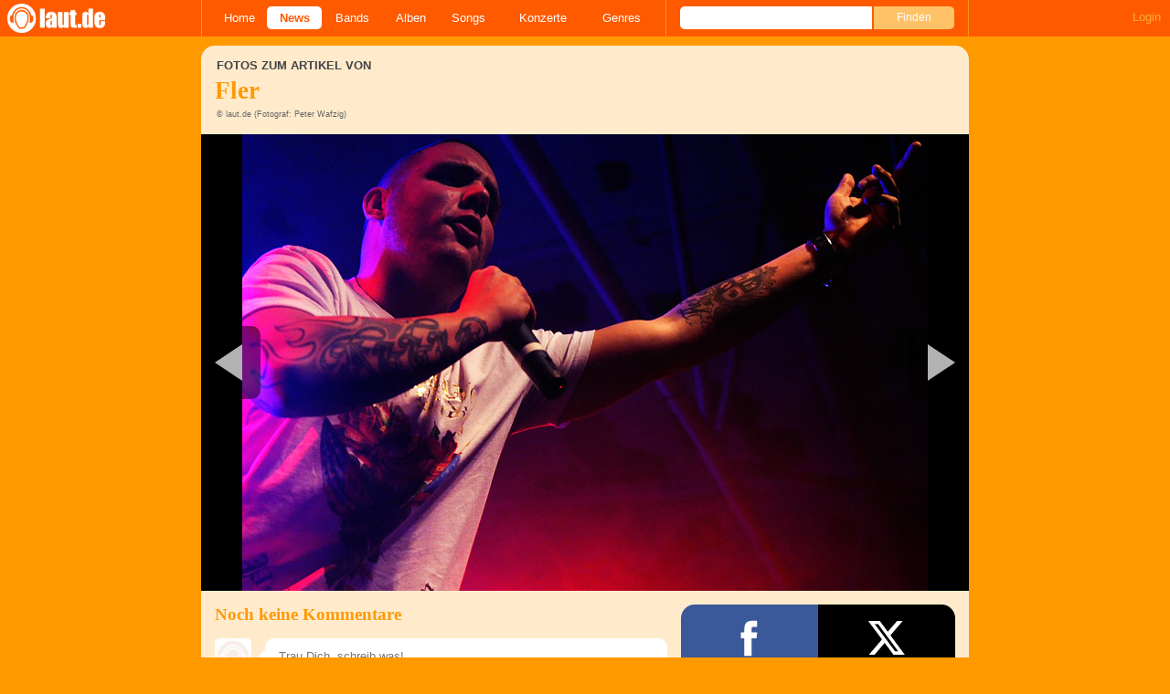

--- FILE ---
content_type: text/html; charset=UTF-8
request_url: https://laut.de/News/CCN-Streit-Amazon-storniert-Box,-Fler-verdaechtigt-Bushido-24-08-2021-18164/Fotogalerie/Bushido-und-Fler-90891
body_size: 11991
content:
<!DOCTYPE html>
<html lang="de" class="mobile">
	<head>
		<title>Fler – "Ich sing nicht mehr für dich!" (4/6) – laut.de – Foto</title>

		<meta name="viewport" content="width=device-width,initial-scale=1,maximum-scale=1.0">

		<meta http-equiv="content-type"	content="text/html;charset=utf-8" />
		<meta http-equiv="content-language" content="de" />

		

		<meta property="fb:pages" content="98502629459" />
		<meta property="fb:app_id" content="186147297291" />

		
		<meta property="og:title" content="Fler – &quot;Ich sing nicht mehr für dich!&quot; (4/6) – laut.de – Foto" />

		<meta property="og:type" content="article" />
		<meta property="og:url" content="https://laut.de/news/ccn-streit-amazon-storniert-box,-fler-verdaechtigt-bushido-24-08-2021-18164/fotogalerie/bushido-und-fler-90891" />
		<meta name="googlebot" content="NOODP">

		<meta property="og:image" content="https://laut.de/bilder/wortlaut/fotogalerie/21704/20090422_pw_389.jpg" />
		
		<meta property="og:site_name" content="laut.de" />
		<meta property="og:locale" content="de_DE" />

		<link rel="apple-touch-icon" sizes="144x144" href="/img/apple-touch-icon-144x144.png" />
		<link rel="apple-touch-icon" sizes="120x120" href="/img/apple-touch-icon-120x120.png" />
		<link rel="apple-touch-icon" sizes="114x114" href="/img/apple-touch-icon-114x114.png" />
		<link rel="apple-touch-icon" sizes="72x72" href="/img/apple-touch-icon-72x72.png" />
		<link rel="apple-touch-icon" href="/img/apple-touch-icon.png" />
		<link rel="shortcut icon" href="/favicon.ico" type="image/x-icon" />

		<link rel="canonical" href="https://laut.de/Fler/Fotogalerien/Live-in-Koeln-2009-3936/Ich-sing-nicht-mehr-fuer-dich!-90891" />
		<link rel="prev" href="https://laut.de/News/CCN-Streit-Amazon-storniert-Box,-Fler-verdaechtigt-Bushido-24-08-2021-18164/Fotogalerie/Bushido-und-Fler-90890">
		<link rel="next" href="https://laut.de/News/CCN-Streit-Amazon-storniert-Box,-Fler-verdaechtigt-Bushido-24-08-2021-18164/Fotogalerie/Bushido-und-Fler-90892">
		<link rel="prerender" href="https://laut.de/News/CCN-Streit-Amazon-storniert-Box,-Fler-verdaechtigt-Bushido-24-08-2021-18164/Fotogalerie/Bushido-und-Fler-90892">
		<link rel="prefetch" href="https://laut.de/News/CCN-Streit-Amazon-storniert-Box,-Fler-verdaechtigt-Bushido-24-08-2021-18164/Fotogalerie/Bushido-und-Fler-90892">

		<link rel="alternate" type="application/rss+xml" title="laut.de-News" href="https://laut.de/_feeds/news/rss" />
		<link rel="alternate" type="application/rss+xml" title="laut.de-Alben" href="https://laut.de/_feeds/alben/rss" />
		<link rel="alternate" type="application/atom+xml" title="laut.de-News ATOM Feed" href="https://laut.de/_feeds/news/atom1.0" />
		<link rel="alternate" type="application/atom+xml" title="laut.de-Alben ATOM Feed" href="https://laut.de/_feeds/alben/atom1.0" />

		<link rel="stylesheet" type="text/css" href="/assets/css/laut.css?27412420" />

		<script src="/assets/js/~vendors~head~tail.js?e1c39d1f"></script>
		<script src="/assets/js/~vendors~head.js?2a446806"></script>
		<script src="/assets/js/head.js?1165fb1e"></script>

		<script type="text/javascript">
	window.__laut = window.__laut || {};
	window.__laut.qmn = {"exclude":["\/\\\/_\\\/(datenschutz|impressum|jobs|agb)\\\/?(?:\\?.*)?\/i"]};

	var _paq = window._paq = window._paq || [];
	_paq.push(['trackPageView']);
	_paq.push(['enableLinkTracking']);
</script>

<script class="cmplazyload" type="text/plain" data-cmp-vendor="c73092">
	(function() {
		var u="/_module/stats/mtm";
		_paq.push(['setTrackerUrl', u]);
		_paq.push(['rememberConsentGiven']);
		_paq.push(['setConsentGiven']);
		_paq.push(['setSiteId', '1']);

		var d=document, g=d.createElement('script'), s=d.getElementsByTagName('script')[0];
		g.async=true; g.src=u; s.parentNode.insertBefore(g,s);
	})();
</script>

<script data-cmp-vendor="s1541" class="cmplazyload" data-cmp-src="https://cdn.qualitymedianetwork.de/delivery/laut.de.js" async></script>

<script type="text/plain" class="cmplazyload" data-cmp-vendor="s26">
	(function(i,s,o,g,r,a,m){i['GoogleAnalyticsObject']=r;i[r]=i[r]||function(){
	(i[r].q=i[r].q||[]).push(arguments)},i[r].l=1*new Date();a=s.createElement(o),
	m=s.getElementsByTagName(o)[0];a.async=1;a.src=g;m.parentNode.insertBefore(a,m)
	})(window,document,'script','https://www.googletagmanager.com/gtag/js?id=G-Y64Z8S5MQK','ga');

	window.dataLayer = window.dataLayer || [];
	window.dataLayer.push( {"pageAttributes":{"someArtistOnTour":false}} );
	function gtag(){dataLayer.push(arguments);}
	gtag('js', new Date());
	gtag('config', 'G-Y64Z8S5MQK');

	window.ga = gtag;
</script>

<!-- consentmanager -->
<script type="text/javascript" data-cmp-ab="1" src=https://cdn.consentmanager.net/delivery/autoblocking/1cc25f9ec1e53.js data-cmp-host="d.delivery.consentmanager.net" data-cmp-cdn="cdn.consentmanager.net" data-cmp-codesrc="0"></script>


		<!-- begin preload of IOM web manager -->
		<link rel="preload" href="//data-589866a496.laut.de/iomm/latest/manager/base/es6/bundle.js" as="script" id="IOMmBundle">
		<link rel="preload" href="//data-589866a496.laut.de/iomm/latest/bootstrap/loader.js" as="script">
		<!-- end preload of IOM web manager -->
		<!-- begin loading of IOMm bootstrap code -->
		<script type="text/javascript" src="//data-589866a496.laut.de/iomm/latest/bootstrap/loader.js" data-cmp-ab="2"></script>
		<!-- end loading of IOMm bootstrap code -->

	</head>
	<body class="vor news-image">
		<script type="text/javascript">
			if ( 'undefined' !== typeof( IOMm ) ) {
				IOMm('configure', { st: 'laut', dn: 'data-589866a496.laut.de', mh: 5 });
				IOMm('pageview', { cp: 'news-foto' });
			}
		</script>
		<header>
			<a class="logo" href="/" title="zur laut.de-Homepage"><strong>laut.de (Homepage)</strong></a>
			<nav>
				<ul>
					<li class="home"><a href="/" title="zur laut.de-Homepage">Home</a></li>
					<li class="vor"><a href="/News" title="Nachrichten, Hypes, Tratsch, ... ">News</a></li>
					<li class="wort"><a href="/Artists" title="Interpreten-Porträts, Interviews, Fotos ...">Bands</a></li>
					<li class="stark"><a href="/Alben" title="Rezensionen, Diskussionen, CD-Preisvergleich ...">Alben</a></li>
					<li class="song"><a href="/Songs" title="Musik-Videos, Single-Charts, MP3-Downloads ...">Songs</a></li>
					<li class="hals"><a href="/Konzerte" title="Tourdaten, Festivals, Tickets ... ">Konzerte</a></li>
					<li class="werk"><a href="/Genres" title="Genre-Guide / Poplexikon">Genres</a></li>
				</ul>
				<form class="site-search" action="/Suche" method="get">
					<fieldset>
						<input class="text" type="text" autocomplete="off" name="q" value="" />
						<input type="submit" class="submit" value="Finden" />
					</fieldset>
				</form>
			</nav>
			<script id="ajax_module_69378085ad026" type="text/javascript">
jQuery( function ( $ ) {
	var div, parent;
	parent = $( 'script#ajax_module_69378085ad026' ).parent();
	div = $( '<div><div style="height:50%;position:relative;width:50%;"><div class="ajax-loading"></div></div></div>' );
	parent.append( div.css( {
		height: parent.height(),
		position: 'relative'
	} ) );
	$.ajax( {
		method: 'GET',
		url: '/_module/userstatus',
		success: function ( response ) {
			$( '#ajax_module_69378085ad026' ).before( response );
			div.remove();
		}
	});
});
</script>
		</header>

		
		<div class="page-centered">
			<div class="page-main cf">

				<div class="one-column cf">
					<div id="subnavigation" class="cf single">
	<div class="cell left">
		<h1>
<span class="sub">Fotos zum Artikel von</span>			Fler		</h1>
<span class="info">© laut.de (Fotograf: Peter Wafzig)</span>			</div>
</div>

					<div class="content">
						<figure itemscope itemtype="http://schema.org/ImageObject" class="gallery-image">
	<a class="next" href="/News/CCN-Streit-Amazon-storniert-Box,-Fler-verdaechtigt-Bushido-24-08-2021-18164/Fotogalerie/Bushido-und-Fler-90892" data-prefetch="/Fler/Fotogalerien/Live-in-Koeln-2009-3936/fler-live-in-koeln-2009-flers-zukunft-steht-den-sternen-90892.jpg">Nächstes Bild</a>
	<img alt="Bushido – " src="/Fler/Fotogalerien/Live-in-Koeln-2009-3936/fler-live-in-koeln-2009-ich-sing-nicht-mehr-fuer-dich-90891.jpg" itemprop="contentUrl" />
	<a class="previous" href="/News/CCN-Streit-Amazon-storniert-Box,-Fler-verdaechtigt-Bushido-24-08-2021-18164/Fotogalerie/Bushido-und-Fler-90890">Vorheriges Bild</a>

	<div class="meta-info">
		<span itemprop="author">Peter Wafzig</span>
		<span itemprop="copyrightHolder">laut.de</span>
		
		<span itemprop="description">Bushido – </span>
	</div>
</figure>
					</div>
				</div>

				<div class="column column-left cf">
				<section class="module-comment">

	<h3 id="kommentare">Noch keine Kommentare</h3>
	
	
	<div class="add-comment">
	<div class="minime">
		<div>
			<img src="/bilder/__40,40/benutzer/default_profilepic_54.jpg" />
			<div class="triangle"></div>
		</div>
	</div>
	<form action="/_module/comment/add" method="post">
		<div>
			<input type="hidden" name="parent" value="galleryimage:90891" />
			<textarea name="text" placeholder="Trau Dich, schreib was!"></textarea>
			<a class="submit">Speichern</a>
		</div>
	</form>
</div>

</section>
				<div class="content one-column-more"><section id="News" class="news-list">
	<h2 class="tab"><span>News</span></h2>
	<article class="teaser">
		<a href="/News/CCN-Streit-Amazon-storniert-Box,-Fler-verdaechtigt-Bushido-24-08-2021-18164">
			<img class="teaserbild" alt="CCN-Streit - Amazon storniert Box, Fler verdächtigt Bushido" src="/bilder/__120,120/vorlaut/artikel/news/65609/article-image,190069.jpg" />
		</a>
		<div class="cf">
			<a href="/News/CCN-Streit-Amazon-storniert-Box,-Fler-verdaechtigt-Bushido-24-08-2021-18164">
				<h3 class="teasertitel">
					<span>CCN-Streit</span>
					<strong class="vor">Amazon storniert Box, Fler verdächtigt Bushido</strong>
				</h3>
			</a>
			<p class="teasertext">Fler will den &quot;CCN&quot;-Release und flüchtet sich in eine Neudeutung: &quot;Cancel Culture Nightmare&quot;. <span class="kommentarAnzahl"><span>(</span><a href="/News/CCN-Streit-Amazon-storniert-Box,-Fler-verdaechtigt-Bushido-24-08-2021-18164#kommentare" class="vor kommentare commentcounter" data-related-object="news:18164">0<span>&nbsp;Kommentare</span></a><span>)</span></span></p>
		</div>
	</article>
</section>
</div>
				</div>

				<aside class="column column-right cf">
				<section class="module-share cf">
	<div>
		<ul>
			<li class="facebook" data-count="">
				<a href="https://www.facebook.com/sharer/sharer.php?u=http%3A%2F%2Flaut.de%2FNews%2FCCN-Streit-Amazon-storniert-Box%2C-Fler-verdaechtigt-Bushido-24-08-2021-18164%2FFotogalerie%2FBushido-und-Fler-90891" title="Diese Seite Teilen" target="_blank"></a>
			</li>
			<li class="x" data-count="">
				<a href="./" title="Diese Seite Teilen" target="_blank"></a>
			</li>
			<li class="whatsapp">
				<a href="./" title="Diese Seite Teilen" target="_blank"></a>
			</li>
		</ul>
	</div>
</section>

<div class="module-thumbgallery" data-row-width="300" data-row-height="65">
	<h3>
		<a href="/News/CCN-Streit-Amazon-storniert-Box,-Fler-verdaechtigt-Bushido-24-08-2021-18164/Fotogalerie" title="Zur Galerie">Alle Bilder der Galerie</a>
	</h3>
	<ul class="thumbgallery-index cf">
		<li><a href="/News/CCN-Streit-Amazon-storniert-Box,-Fler-verdaechtigt-Bushido-24-08-2021-18164/Fotogalerie/Bushido-und-Fler-233492" style="height:65px;width:98px;"><img style="width:98px;" src="/bilder/__240,/wortlaut/fotogalerie/73942/gallery-image-1096479188,213322.jpg" /></a></li>
		<li><a href="/News/CCN-Streit-Amazon-storniert-Box,-Fler-verdaechtigt-Bushido-24-08-2021-18164/Fotogalerie/Bushido-und-Fler-233491" style="height:65px;width:98px;"><img style="width:98px;" src="/bilder/__240,/wortlaut/fotogalerie/73942/gallery-image-1096478946,213327.jpg" /></a></li>
		<li class="end-of-row"><a href="/News/CCN-Streit-Amazon-storniert-Box,-Fler-verdaechtigt-Bushido-24-08-2021-18164/Fotogalerie/Bushido-und-Fler-233490" style="height:65px;width:100px;"><img style="width:100px;" src="/bilder/__240,/wortlaut/fotogalerie/73942/gallery-image-1096478744,213319.jpg" /></a></li>
		<li><a href="/News/CCN-Streit-Amazon-storniert-Box,-Fler-verdaechtigt-Bushido-24-08-2021-18164/Fotogalerie/Bushido-und-Fler-233489" style="height:65px;width:98px;"><img style="width:98px;" src="/bilder/__240,/wortlaut/fotogalerie/73942/gallery-image-1096478532,213344.jpg" /></a></li>
		<li><a href="/News/CCN-Streit-Amazon-storniert-Box,-Fler-verdaechtigt-Bushido-24-08-2021-18164/Fotogalerie/Bushido-und-Fler-233488" style="height:65px;width:98px;"><img style="width:98px;" src="/bilder/__240,/wortlaut/fotogalerie/73942/gallery-image-1096478348,213324.jpg" /></a></li>
		<li class="end-of-row"><a href="/News/CCN-Streit-Amazon-storniert-Box,-Fler-verdaechtigt-Bushido-24-08-2021-18164/Fotogalerie/Bushido-und-Fler-233487" style="height:65px;width:100px;"><img style="width:100px;" src="/bilder/__240,/wortlaut/fotogalerie/73942/gallery-image-1096478118,213323.jpg" /></a></li>
		<li><a href="/News/CCN-Streit-Amazon-storniert-Box,-Fler-verdaechtigt-Bushido-24-08-2021-18164/Fotogalerie/Bushido-und-Fler-233486" style="height:65px;width:98px;"><img style="width:98px;" src="/bilder/__240,/wortlaut/fotogalerie/73942/gallery-image-1096477917,213321.jpg" /></a></li>
		<li><a href="/News/CCN-Streit-Amazon-storniert-Box,-Fler-verdaechtigt-Bushido-24-08-2021-18164/Fotogalerie/Bushido-und-Fler-233485" style="height:65px;width:98px;"><img style="width:98px;" src="/bilder/__240,/wortlaut/fotogalerie/73942/gallery-image-1096477694,213326.jpg" /></a></li>
		<li class="end-of-row"><a href="/News/CCN-Streit-Amazon-storniert-Box,-Fler-verdaechtigt-Bushido-24-08-2021-18164/Fotogalerie/Bushido-und-Fler-233484" style="height:65px;width:100px;"><img style="width:100px;" src="/bilder/__240,/wortlaut/fotogalerie/73942/gallery-image-1096477488,213320.jpg" /></a></li>
		<li><a href="/News/CCN-Streit-Amazon-storniert-Box,-Fler-verdaechtigt-Bushido-24-08-2021-18164/Fotogalerie/Bushido-und-Fler-233482" style="height:65px;width:98px;"><img style="width:98px;" src="/bilder/__240,/wortlaut/fotogalerie/73942/gallery-image-1096477064,213325.jpg" /></a></li>
		<li><a href="/News/CCN-Streit-Amazon-storniert-Box,-Fler-verdaechtigt-Bushido-24-08-2021-18164/Fotogalerie/Bushido-und-Fler-233481" style="height:65px;width:98px;"><img style="width:98px;" src="/bilder/__240,/wortlaut/fotogalerie/73942/gallery-image-1096476859,213328.jpg" /></a></li>
		<li class="end-of-row"><a href="/News/CCN-Streit-Amazon-storniert-Box,-Fler-verdaechtigt-Bushido-24-08-2021-18164/Fotogalerie/Bushido-und-Fler-233480" style="height:65px;width:100px;"><img style="width:100px;" src="/bilder/__240,/wortlaut/fotogalerie/73942/gallery-image-1096476656,213334.jpg" /></a></li>
		<li><a href="/News/CCN-Streit-Amazon-storniert-Box,-Fler-verdaechtigt-Bushido-24-08-2021-18164/Fotogalerie/Bushido-und-Fler-233479" style="height:65px;width:98px;"><img style="width:98px;" src="/bilder/__240,/wortlaut/fotogalerie/73942/gallery-image-1096476445,213332.jpg" /></a></li>
		<li><a href="/News/CCN-Streit-Amazon-storniert-Box,-Fler-verdaechtigt-Bushido-24-08-2021-18164/Fotogalerie/Bushido-und-Fler-233478" style="height:65px;width:98px;"><img style="width:98px;" src="/bilder/__240,/wortlaut/fotogalerie/73942/gallery-image-1096476247,213333.jpg" /></a></li>
		<li class="end-of-row"><a href="/News/CCN-Streit-Amazon-storniert-Box,-Fler-verdaechtigt-Bushido-24-08-2021-18164/Fotogalerie/Bushido-und-Fler-233477" style="height:65px;width:100px;"><img style="width:100px;" src="/bilder/__240,/wortlaut/fotogalerie/73942/gallery-image-1096476030,213335.jpg" /></a></li>
		<li><a href="/News/CCN-Streit-Amazon-storniert-Box,-Fler-verdaechtigt-Bushido-24-08-2021-18164/Fotogalerie/Bushido-und-Fler-233476" style="height:65px;width:98px;"><img style="width:98px;" src="/bilder/__240,/wortlaut/fotogalerie/73942/gallery-image-1096475812,213331.jpg" /></a></li>
		<li><a href="/News/CCN-Streit-Amazon-storniert-Box,-Fler-verdaechtigt-Bushido-24-08-2021-18164/Fotogalerie/Bushido-und-Fler-233475" style="height:65px;width:98px;"><img style="width:98px;" src="/bilder/__240,/wortlaut/fotogalerie/73942/gallery-image-1096475602,213337.jpg" /></a></li>
		<li class="end-of-row"><a href="/News/CCN-Streit-Amazon-storniert-Box,-Fler-verdaechtigt-Bushido-24-08-2021-18164/Fotogalerie/Bushido-und-Fler-233474" style="height:65px;width:100px;"><img style="width:100px;" src="/bilder/__240,/wortlaut/fotogalerie/73942/gallery-image-1096475380,213336.jpg" /></a></li>
		<li><a href="/News/CCN-Streit-Amazon-storniert-Box,-Fler-verdaechtigt-Bushido-24-08-2021-18164/Fotogalerie/Bushido-und-Fler-233473" style="height:65px;width:98px;"><img style="width:98px;" src="/bilder/__240,/wortlaut/fotogalerie/73942/gallery-image-1096475172,213343.jpg" /></a></li>
		<li><a href="/News/CCN-Streit-Amazon-storniert-Box,-Fler-verdaechtigt-Bushido-24-08-2021-18164/Fotogalerie/Bushido-und-Fler-233472" style="height:65px;width:98px;"><img style="width:98px;" src="/bilder/__240,/wortlaut/fotogalerie/73942/gallery-image-1096474960,213342.jpg" /></a></li>
		<li class="end-of-row"><a href="/News/CCN-Streit-Amazon-storniert-Box,-Fler-verdaechtigt-Bushido-24-08-2021-18164/Fotogalerie/Bushido-und-Fler-233471" style="height:65px;width:100px;"><img style="width:100px;" src="/bilder/__240,/wortlaut/fotogalerie/73942/gallery-image-1096474768,213341.jpg" /></a></li>
		<li><a href="/News/CCN-Streit-Amazon-storniert-Box,-Fler-verdaechtigt-Bushido-24-08-2021-18164/Fotogalerie/Bushido-und-Fler-233470" style="height:65px;width:98px;"><img style="width:98px;" src="/bilder/__240,/wortlaut/fotogalerie/73942/gallery-image-1096474568,213339.jpg" /></a></li>
		<li><a href="/News/CCN-Streit-Amazon-storniert-Box,-Fler-verdaechtigt-Bushido-24-08-2021-18164/Fotogalerie/Bushido-und-Fler-233469" style="height:65px;width:98px;"><img style="width:98px;" src="/bilder/__240,/wortlaut/fotogalerie/73942/gallery-image-1096474366,213340.jpg" /></a></li>
		<li class="end-of-row"><a href="/News/CCN-Streit-Amazon-storniert-Box,-Fler-verdaechtigt-Bushido-24-08-2021-18164/Fotogalerie/Bushido-und-Fler-233468" style="height:65px;width:100px;"><img style="width:100px;" src="/bilder/__240,/wortlaut/fotogalerie/73942/gallery-image-1096474190,213338.jpg" /></a></li>
		<li><a href="/News/CCN-Streit-Amazon-storniert-Box,-Fler-verdaechtigt-Bushido-24-08-2021-18164/Fotogalerie/Bushido-und-Fler-233466" style="height:65px;width:98px;"><img style="width:98px;" src="/bilder/__240,/wortlaut/fotogalerie/73942/gallery-image-1096473796,213329.jpg" /></a></li>
		<li><a href="/News/CCN-Streit-Amazon-storniert-Box,-Fler-verdaechtigt-Bushido-24-08-2021-18164/Fotogalerie/Bushido-und-Fler-233467" style="height:65px;width:98px;"><img style="width:98px;" src="/bilder/__240,/wortlaut/fotogalerie/73942/gallery-image-1096473982,213330.jpg" /></a></li>
		<li class="end-of-row"><a href="/News/CCN-Streit-Amazon-storniert-Box,-Fler-verdaechtigt-Bushido-24-08-2021-18164/Fotogalerie/Bushido-und-Fler-233483" style="height:65px;width:100px;"><img style="width:100px;" src="/bilder/__240,/wortlaut/fotogalerie/73942/gallery-image-1096477277,213346.jpg" /></a></li>
		<li><a href="/News/CCN-Streit-Amazon-storniert-Box,-Fler-verdaechtigt-Bushido-24-08-2021-18164/Fotogalerie/Bushido-und-Fler-233465" style="height:65px;width:98px;"><img style="width:98px;" src="/bilder/__240,/wortlaut/fotogalerie/73942/gallery-image-1096273671,213345.jpg" /></a></li>
		<li><a href="/News/CCN-Streit-Amazon-storniert-Box,-Fler-verdaechtigt-Bushido-24-08-2021-18164/Fotogalerie/Bushido-und-Fler-90888" style="height:65px;width:98px;"><img style="width:98px;" src="/bilder/__240,/wortlaut/fotogalerie/21704/20090422_pw_021.jpg" /></a></li>
		<li class="end-of-row"><a href="/News/CCN-Streit-Amazon-storniert-Box,-Fler-verdaechtigt-Bushido-24-08-2021-18164/Fotogalerie/Bushido-und-Fler-90889" style="height:65px;width:100px;"><img style="width:100px;" src="/bilder/__240,/wortlaut/fotogalerie/21704/20090422_pw_190.jpg" /></a></li>
		<li><a href="/News/CCN-Streit-Amazon-storniert-Box,-Fler-verdaechtigt-Bushido-24-08-2021-18164/Fotogalerie/Bushido-und-Fler-90890" style="height:65px;width:98px;"><img style="width:98px;" src="/bilder/__240,/wortlaut/fotogalerie/21704/20090422_pw_205.jpg" /></a></li>
		<li><a href="/News/CCN-Streit-Amazon-storniert-Box,-Fler-verdaechtigt-Bushido-24-08-2021-18164/Fotogalerie/Bushido-und-Fler-90891" style="height:65px;width:98px;"><img style="width:98px;" src="/bilder/__240,/wortlaut/fotogalerie/21704/20090422_pw_389.jpg" /></a></li>
		<li class="end-of-row"><a href="/News/CCN-Streit-Amazon-storniert-Box,-Fler-verdaechtigt-Bushido-24-08-2021-18164/Fotogalerie/Bushido-und-Fler-90892" style="height:65px;width:100px;"><img style="width:100px;" src="/bilder/__240,/wortlaut/fotogalerie/21704/20090422_pw_411.jpg" /></a></li>
		<li class=" end-of-block"><a href="/News/CCN-Streit-Amazon-storniert-Box,-Fler-verdaechtigt-Bushido-24-08-2021-18164/Fotogalerie/Bushido-und-Fler-90893" style="height:65px;width:97px;"><img style="width:97px;" src="/bilder/__240,/wortlaut/fotogalerie/21704/20090422_pw_461.jpg" /></a></li>
	</ul>
</div>

				</aside>


			</div>
		</div>

		

		<footer>
			<div class="page-centered" id="fuss">
				<a class="to-top" href="//laut.de/news/ccn-streit-amazon-storniert-box,-fler-verdaechtigt-bushido-24-08-2021-18164/fotogalerie/bushido-und-fler-90891">Nach oben</a>
				<div id="metalinks">
					<strong>1998 - 2025 &copy;
					<a href="http://www.laut.ag">LAUT AG</a></strong>
					<a href="/_/Impressum">Impressum</a>
					<a href="/_/Datenschutz">Datenschutz</a>
					<a href="http://www.laut.ag">Mediadaten</a>
					<a href="/_/Jobs">Jobs/Praktika</a>
					<a href="/_/AGB">AGB</a>
					<a href="javascript:void(0)" class="_open_feedback" target="_blank">Feedback</a>
				</div>
			</div>
		</footer>
		<!-- no more -->

		<script type="text/javascript" src="/assets/js/~vendors~tail.js?75d3be96"></script>
		<script type="text/javascript" src="/assets/js/tail.js?3b00a549"></script>

		

		<script type="text/javascript">
			if ( 'undefined' !== typeof window.ima ) {
				ima( 'init', {
					st: 'laut',
					cp: 'news-foto',
					dn: 'data-589866a496.laut.de',
				} );
				ima( 'count' );
			}
		</script>

		<style rel="stylesheet" crossorigin>.conditional-embed.svelte-90e2rr iframe{border:none;width:100%;height:auto}.column.svelte-90e2rr.svelte-90e2rr{max-width:100%!important;margin:1.25rem 0}.column--form.svelte-90e2rr.svelte-90e2rr{align-self:center}.column.svelte-90e2rr p:first-child{margin-top:0}.column.svelte-90e2rr p:last-child{margin-bottom:0}@media screen and (max-width: 749px){.column.svelte-90e2rr+.column.svelte-90e2rr{margin-top:0}}.form.svelte-90e2rr.svelte-90e2rr{flex-grow:1}.button.svelte-90e2rr.svelte-90e2rr{background-color:#958b6c;border:none;border-radius:.25rem;color:#fff;cursor:pointer;font-size:1em;font-weight:400;padding:0 1.5rem;line-height:32px;width:auto}.helpdesk *{--ring-font-family: "Lucida Grande", Verdana, Arial, sans-serif, sans-serif !important;--ring-font-size: .8rem !important;--ring-font-size-smaller: .8rem !important;--ring-secondary-color: #fff !important;--ring-line-height-lowest: 1.2em !important;--ring-button-height: 2.2rem !important;--ring-button-font-size: 1rem !important}.helpdesk [class^=feedbackForm__]{margin:0;max-width:450px;padding:0;width:100%}.helpdesk [class^=heading_]{display:none}.helpdesk button[type=submit],.helpdesk button[type=button]:not([class*=withIcon]){background-color:#958b6c;border-radius:5px;color:#fff;font-weight:500;width:auto;font-size:inherit;padding:0 1.5rem!important}.helpdesk [class^=input_],.helpdesk [class^=button_],.helpdesk textarea,.helpdesk select{border:none!important;border-image-width:0!important;box-shadow:none!important;font-weight:300;border-radius:.4rem;padding:.5rem .75rem!important}.helpdesk [class*=button_][class*=heightS]:not([type=submit]):not([type=button]){padding:0 5px!important;height:inherit;line-height:inherit}.helpdesk [class^=input_]{background-color:#fff!important;color:#444!important}.helpdesk [class^=label_]{color:#444}.helpdesk [class^=confirmation]{padding:0!important}.helpdesk svg[class*=glyph_]>g{fill:#958b6c}@keyframes svelte-1ibys70-pulse{0%{opacity:.1}50%{opacity:1.1}to{opacity:.1}}.helpdesk__loading.svelte-1ibys70{font-size:inherit;font-family:Lucida Grande,Verdana,Arial,sans-serif;animation:svelte-1ibys70-pulse 2s infinite}.helpdesk__form.svelte-1ibys70{opacity:1;transition:opacity .75s}.helpdesk__form--hidden.svelte-1ibys70{height:1px;width:1px;position:absolute;opacity:0;overflow:hidden}.feedback-modal.svelte-1ty67ux.svelte-1ty67ux{background-color:#000000b3;-webkit-backdrop-filter:blur(5px);backdrop-filter:blur(5px);bottom:0;left:0;position:fixed;right:0;top:0;z-index:1010;max-height:100%;overflow:auto;overflow-x:hidden}.feedback-form.svelte-1ty67ux.svelte-1ty67ux{background-color:#f4f3f0;border-radius:10px;box-shadow:0 0 15px 1px #0009;overflow:hidden;position:absolute;top:50%;left:50%;transform:translate(-50%,-50%);width:500px;max-width:100%;max-height:100%;overflow:auto;overflow-x:hidden}.feedback-form__headline.svelte-1ty67ux.svelte-1ty67ux{background-color:#fff;color:#958b6c;font-family:Georgia,Times New Roman,serif;font-size:28px;margin:0;padding:15px 20px;border-bottom:1px solid #dfdcd3;flex-grow:0}.feedback-form__content.svelte-1ty67ux.svelte-1ty67ux{padding:0 20px;flex-grow:1}@media screen and (max-width: 749px){.feedback-form__content.svelte-1ty67ux.svelte-1ty67ux{max-height:100%;max-width:100%;padding:0 20px 20px;overflow:auto;overflow-x:hidden}}.feedback-form__close.svelte-1ty67ux.svelte-1ty67ux{background-color:#958b6c;border-radius:5px;border:none;color:#fff;display:block;height:30px;width:30px;font-family:Lucida Grande,Verdana,Arial,sans-serif;overflow:hidden;position:absolute;white-space:nowrap;text-indent:40px;top:15px;right:15px}.feedback-form__close.svelte-1ty67ux.svelte-1ty67ux:after{color:#fff;content:"X";display:block;font-weight:700;font-size:18px;line-height:30px;left:50%;position:absolute;text-indent:0;top:50%;transform:translate(-50%,-50%);z-index:1}.feedback-form.svelte-1ty67ux p.svelte-1ty67ux{color:#444;font-family:Lucida Grande,Verdana,Arial,sans-serif;font-size:inherit;line-height:1.3}@media screen and (max-width: 749px){.feedback-form.svelte-1ty67ux.svelte-1ty67ux{display:flex;flex-direction:column;border-radius:0;transform:none;bottom:0;left:0;right:0;top:0;overflow:hidden}}
</style>
<script type="module" crossorigin>var Le=Object.defineProperty;var Ne=(e,t,n)=>t in e?Le(e,t,{enumerable:!0,configurable:!0,writable:!0,value:n}):e[t]=n;var V=(e,t,n)=>(Ne(e,typeof t!="symbol"?t+"":t,n),n);(function(){const t=document.createElement("link").relList;if(t&&t.supports&&t.supports("modulepreload"))return;for(const i of document.querySelectorAll('link[rel="modulepreload"]'))r(i);new MutationObserver(i=>{for(const s of i)if(s.type==="childList")for(const u of s.addedNodes)u.tagName==="LINK"&&u.rel==="modulepreload"&&r(u)}).observe(document,{childList:!0,subtree:!0});function n(i){const s={};return i.integrity&&(s.integrity=i.integrity),i.referrerPolicy&&(s.referrerPolicy=i.referrerPolicy),i.crossOrigin==="use-credentials"?s.credentials="include":i.crossOrigin==="anonymous"?s.credentials="omit":s.credentials="same-origin",s}function r(i){if(i.ep)return;i.ep=!0;const s=n(i);fetch(i.href,s)}})();function v(){}const _e=e=>e;function Oe(e,t){for(const n in t)e[n]=t[n];return e}function me(e){return e()}function re(){return Object.create(null)}function A(e){e.forEach(me)}function G(e){return typeof e=="function"}function J(e,t){return e!=e?t==t:e!==t||e&&typeof e=="object"||typeof e=="function"}function je(e){return Object.keys(e).length===0}function pe(e,t,n,r){if(e){const i=he(e,t,n,r);return e[0](i)}}function he(e,t,n,r){return e[1]&&r?Oe(n.ctx.slice(),e[1](r(t))):n.ctx}function ge(e,t,n,r){if(e[2]&&r){const i=e[2](r(n));if(t.dirty===void 0)return i;if(typeof i=="object"){const s=[],u=Math.max(t.dirty.length,i.length);for(let o=0;o<u;o+=1)s[o]=t.dirty[o]|i[o];return s}return t.dirty|i}return t.dirty}function ye(e,t,n,r,i,s){if(i){const u=he(t,n,r,s);e.p(u,i)}}function be(e){if(e.ctx.length>32){const t=[],n=e.ctx.length/32;for(let r=0;r<n;r++)t[r]=-1;return t}return-1}const $e=typeof window<"u";let Pe=$e?()=>window.performance.now():()=>Date.now(),Q=$e?e=>requestAnimationFrame(e):v;const O=new Set;function ve(e){O.forEach(t=>{t.c(e)||(O.delete(t),t.f())}),O.size!==0&&Q(ve)}function Se(e){let t;return O.size===0&&Q(ve),{promise:new Promise(n=>{O.add(t={c:e,f:n})}),abort(){O.delete(t)}}}function b(e,t){e.appendChild(t)}function we(e){if(!e)return document;const t=e.getRootNode?e.getRootNode():e.ownerDocument;return t&&t.host?t:e.ownerDocument}function ze(e){const t=g("style");return t.textContent="/* empty */",Fe(we(e),t),t.sheet}function Fe(e,t){return b(e.head||e,t),t.sheet}function E(e,t,n){e.insertBefore(t,n||null)}function w(e){e.parentNode&&e.parentNode.removeChild(e)}function g(e){return document.createElement(e)}function ke(e){return document.createTextNode(e)}function z(){return ke(" ")}function Me(){return ke("")}function U(e,t,n,r){return e.addEventListener(t,n,r),()=>e.removeEventListener(t,n,r)}function h(e,t,n){n==null?e.removeAttribute(t):e.getAttribute(t)!==n&&e.setAttribute(t,n)}function Te(e){return Array.from(e.childNodes)}function ie(e,t,n){e.classList.toggle(t,!!n)}function Ie(e,t,{bubbles:n=!1,cancelable:r=!1}={}){return new CustomEvent(e,{detail:t,bubbles:n,cancelable:r})}const R=new Map;let B=0;function Re(e){let t=5381,n=e.length;for(;n--;)t=(t<<5)-t^e.charCodeAt(n);return t>>>0}function Be(e,t){const n={stylesheet:ze(t),rules:{}};return R.set(e,n),n}function se(e,t,n,r,i,s,u,o=0){const l=16.666/r;let c=`{
`;for(let a=0;a<=1;a+=l){const $=t+(n-t)*s(a);c+=a*100+`%{${u($,1-$)}}
`}const p=c+`100% {${u(n,1-n)}}
}`,d=`__svelte_${Re(p)}_${o}`,m=we(e),{stylesheet:_,rules:f}=R.get(m)||Be(m,e);f[d]||(f[d]=!0,_.insertRule(`@keyframes ${d} ${p}`,_.cssRules.length));const y=e.style.animation||"";return e.style.animation=`${y?`${y}, `:""}${d} ${r}ms linear ${i}ms 1 both`,B+=1,d}function qe(e,t){const n=(e.style.animation||"").split(", "),r=n.filter(t?s=>s.indexOf(t)<0:s=>s.indexOf("__svelte")===-1),i=n.length-r.length;i&&(e.style.animation=r.join(", "),B-=i,B||He())}function He(){Q(()=>{B||(R.forEach(e=>{const{ownerNode:t}=e.stylesheet;t&&w(t)}),R.clear())})}let F;function S(e){F=e}function Ke(){if(!F)throw new Error("Function called outside component initialization");return F}function Ve(e){Ke().$$.on_mount.push(e)}const N=[],q=[];let j=[];const oe=[],We=Promise.resolve();let Z=!1;function Ye(){Z||(Z=!0,We.then(xe))}function M(e){j.push(e)}const W=new Set;let L=0;function xe(){if(L!==0)return;const e=F;do{try{for(;L<N.length;){const t=N[L];L++,S(t),Ue(t.$$)}}catch(t){throw N.length=0,L=0,t}for(S(null),N.length=0,L=0;q.length;)q.pop()();for(let t=0;t<j.length;t+=1){const n=j[t];W.has(n)||(W.add(n),n())}j.length=0}while(N.length);for(;oe.length;)oe.pop()();Z=!1,W.clear(),S(e)}function Ue(e){if(e.fragment!==null){e.update(),A(e.before_update);const t=e.dirty;e.dirty=[-1],e.fragment&&e.fragment.p(e.ctx,t),e.after_update.forEach(M)}}function Ze(e){const t=[],n=[];j.forEach(r=>e.indexOf(r)===-1?t.push(r):n.push(r)),n.forEach(r=>r()),j=t}let P;function Ge(){return P||(P=Promise.resolve(),P.then(()=>{P=null})),P}function Y(e,t,n){e.dispatchEvent(Ie(`${t?"intro":"outro"}${n}`))}const I=new Set;let x;function Ee(){x={r:0,c:[],p:x}}function Ce(){x.r||A(x.c),x=x.p}function k(e,t){e&&e.i&&(I.delete(e),e.i(t))}function C(e,t,n,r){if(e&&e.o){if(I.has(e))return;I.add(e),x.c.push(()=>{I.delete(e),r&&(n&&e.d(1),r())}),e.o(t)}else r&&r()}const Je={duration:0};function le(e,t,n,r){let s=t(e,n,{direction:"both"}),u=r?0:1,o=null,l=null,c=null,p;function d(){c&&qe(e,c)}function m(f,y){const a=f.b-u;return y*=Math.abs(a),{a:u,b:f.b,d:a,duration:y,start:f.start,end:f.start+y,group:f.group}}function _(f){const{delay:y=0,duration:a=300,easing:$=_e,tick:D=v,css:H}=s||Je,K={start:Pe()+y,b:f};f||(K.group=x,x.r+=1),"inert"in e&&(f?p!==void 0&&(e.inert=p):(p=e.inert,e.inert=!0)),o||l?l=K:(H&&(d(),c=se(e,u,f,a,y,$,H)),f&&D(0,1),o=m(K,a),M(()=>Y(e,f,"start")),Se(T=>{if(l&&T>l.start&&(o=m(l,a),l=null,Y(e,o.b,"start"),H&&(d(),c=se(e,u,o.b,o.duration,0,$,s.css))),o){if(T>=o.end)D(u=o.b,1-u),Y(e,o.b,"end"),l||(o.b?d():--o.group.r||A(o.group.c)),o=null;else if(T>=o.start){const Ae=T-o.start;u=o.a+o.d*$(Ae/o.duration),D(u,1-u)}}return!!(o||l)}))}return{run(f){G(s)?Ge().then(()=>{s=s({direction:f?"in":"out"}),_(f)}):_(f)},end(){d(),o=l=null}}}function De(e){e&&e.c()}function X(e,t,n){const{fragment:r,after_update:i}=e.$$;r&&r.m(t,n),M(()=>{const s=e.$$.on_mount.map(me).filter(G);e.$$.on_destroy?e.$$.on_destroy.push(...s):A(s),e.$$.on_mount=[]}),i.forEach(M)}function ee(e,t){const n=e.$$;n.fragment!==null&&(Ze(n.after_update),A(n.on_destroy),n.fragment&&n.fragment.d(t),n.on_destroy=n.fragment=null,n.ctx=[])}function Qe(e,t){e.$$.dirty[0]===-1&&(N.push(e),Ye(),e.$$.dirty.fill(0)),e.$$.dirty[t/31|0]|=1<<t%31}function te(e,t,n,r,i,s,u=null,o=[-1]){const l=F;S(e);const c=e.$$={fragment:null,ctx:[],props:s,update:v,not_equal:i,bound:re(),on_mount:[],on_destroy:[],on_disconnect:[],before_update:[],after_update:[],context:new Map(t.context||(l?l.$$.context:[])),callbacks:re(),dirty:o,skip_bound:!1,root:t.target||l.$$.root};u&&u(c.root);let p=!1;if(c.ctx=n?n(e,t.props||{},(d,m,..._)=>{const f=_.length?_[0]:m;return c.ctx&&i(c.ctx[d],c.ctx[d]=f)&&(!c.skip_bound&&c.bound[d]&&c.bound[d](f),p&&Qe(e,d)),m}):[],c.update(),p=!0,A(c.before_update),c.fragment=r?r(c.ctx):!1,t.target){if(t.hydrate){const d=Te(t.target);c.fragment&&c.fragment.l(d),d.forEach(w)}else c.fragment&&c.fragment.c();t.intro&&k(e.$$.fragment),X(e,t.target,t.anchor),xe()}S(l)}class ne{constructor(){V(this,"$$");V(this,"$$set")}$destroy(){ee(this,1),this.$destroy=v}$on(t,n){if(!G(n))return v;const r=this.$$.callbacks[t]||(this.$$.callbacks[t]=[]);return r.push(n),()=>{const i=r.indexOf(n);i!==-1&&r.splice(i,1)}}$set(t){this.$$set&&!je(t)&&(this.$$.skip_bound=!0,this.$$set(t),this.$$.skip_bound=!1)}}const Xe="4";typeof window<"u"&&(window.__svelte||(window.__svelte={v:new Set})).v.add(Xe);function ce(e,{delay:t=0,duration:n=400,easing:r=_e}={}){const i=+getComputedStyle(e).opacity;return{delay:t,duration:n,easing:r,css:s=>`opacity: ${s*i}`}}const et=e=>({}),ue=e=>({}),tt=e=>({}),fe=e=>({});function nt(e){let t;const n=e[2].embed,r=pe(n,e,e[1],ue);return{c(){r&&r.c()},m(i,s){r&&r.m(i,s),t=!0},p(i,s){r&&r.p&&(!t||s&2)&&ye(r,n,i,i[1],t?ge(n,i[1],s,et):be(i[1]),ue)},i(i){t||(k(r,i),t=!0)},o(i){C(r,i),t=!1},d(i){r&&r.d(i)}}}function rt(e){let t,n,r;return{c(){t=g("button"),t.textContent="Formular laden",h(t,"class","button button--accept svelte-90e2rr")},m(i,s){E(i,t,s),n||(r=U(t,"click",e[3]),n=!0)},p:v,i:v,o:v,d(i){i&&w(t),n=!1,r()}}}function it(e){let t,n,r,i,s,u,o,l,c,p;const d=e[2].disclaimer,m=pe(d,e,e[1],fe),_=[rt,nt],f=[];function y(a,$){return a[0]===!1?0:1}return l=y(e),c=f[l]=_[l](e),{c(){t=g("div"),n=g("div"),r=g("div"),i=g("div"),m&&m.c(),s=z(),u=g("div"),o=g("div"),c.c(),h(i,"class","disclaimer"),h(r,"class","wrapper wrapper--column column column--disclaimer svelte-90e2rr"),h(o,"class","form svelte-90e2rr"),h(u,"class","wrapper wrapper--column column column--form svelte-90e2rr"),h(n,"class","faq wrapper wrapper--main wrapper flex flex--row"),h(t,"class","conditional-embed svelte-90e2rr")},m(a,$){E(a,t,$),b(t,n),b(n,r),b(r,i),m&&m.m(i,null),b(n,s),b(n,u),b(u,o),f[l].m(o,null),p=!0},p(a,[$]){m&&m.p&&(!p||$&2)&&ye(m,d,a,a[1],p?ge(d,a[1],$,tt):be(a[1]),fe);let D=l;l=y(a),l===D?f[l].p(a,$):(Ee(),C(f[D],1,1,()=>{f[D]=null}),Ce(),c=f[l],c?c.p(a,$):(c=f[l]=_[l](a),c.c()),k(c,1),c.m(o,null))},i(a){p||(k(m,a),k(c),p=!0)},o(a){C(m,a),C(c),p=!1},d(a){a&&w(t),m&&m.d(a),f[l].d()}}}function st(e,t,n){let{$$slots:r={},$$scope:i}=t,s=!1;const u=()=>n(0,s=!0);return e.$$set=o=>{"$$scope"in o&&n(1,i=o.$$scope)},[s,i,r,u]}class ot extends ne{constructor(t){super(),te(this,t,st,it,J,{})}}function ae(e){let t;return{c(){t=g("div"),t.textContent="Wird geladen …",h(t,"class","helpdesk__loading svelte-1ibys70")},m(n,r){E(n,t,r)},d(n){n&&w(t)}}}function lt(e){let t,n,r,i=(e[2]||e[1])&&ae();return{c(){t=g("div"),i&&i.c(),n=z(),r=g("div"),h(r,"class","helpdesk__form svelte-1ibys70"),ie(r,"helpdesk__form--hidden",e[2]||e[1]),h(t,"class","helpdesk")},m(s,u){E(s,t,u),i&&i.m(t,null),b(t,n),b(t,r),e[3](r)},p(s,[u]){s[2]||s[1]?i||(i=ae(),i.c(),i.m(t,n)):i&&(i.d(1),i=null),u&6&&ie(r,"helpdesk__form--hidden",s[2]||s[1])},i:v,o:v,d(s){s&&w(t),i&&i.d(),e[3](null)}}}const ct=2500;function ut(e,t,n){let r,i=!0,s=!0;Ve(async()=>{const o=document.createElement("script");o.setAttribute("id","36bf6357-75f3-4eb2-8f24-a29f31df80ff"),o.setAttribute("src","https://lautfm.myjetbrains.com/youtrack/static/simplified/form/form-entry.js"),o.setAttribute("data-yt-url","https://lautfm.myjetbrains.com/youtrack"),o.setAttribute("data-theme","light"),o.setAttribute("data-lang","de"),o.onload=()=>n(2,s=!s),setTimeout(()=>n(1,i=!1),ct),r.appendChild(o)});function u(o){q[o?"unshift":"push"](()=>{r=o,n(0,r)})}return[r,i,s,u]}class ft extends ne{constructor(t){super(),te(this,t,ut,lt,J,{})}}function de(e){let t,n,r,i,s,u,o,l,c,p,d,m;return l=new ot({props:{$$slots:{embed:[dt],disclaimer:[at]},$$scope:{ctx:e}}}),{c(){t=g("div"),n=g("div"),r=g("h1"),r.textContent="Feedback",i=z(),s=g("a"),s.textContent="Dialog-Schließen",u=z(),o=g("div"),De(l.$$.fragment),h(r,"class","feedback-form__headline svelte-1ty67ux"),h(s,"class","feedback-form__close svelte-1ty67ux"),h(s,"role","button"),h(s,"href","javascript:void(0)"),h(o,"class","feedback-form__content svelte-1ty67ux"),h(n,"class","feedback-form svelte-1ty67ux"),h(t,"class","feedback-modal svelte-1ty67ux"),h(t,"role","button"),h(t,"tabindex","-1")},m(_,f){E(_,t,f),b(t,n),b(n,r),b(n,i),b(n,s),b(n,u),b(n,o),X(l,o,null),e[3](t),p=!0,d||(m=[U(s,"click",e[2]),U(t,"keydown",e[4])],d=!0)},p(_,f){const y={};f&32&&(y.$$scope={dirty:f,ctx:_}),l.$set(y)},i(_){p||(k(l.$$.fragment,_),_&&M(()=>{p&&(c||(c=le(t,ce,{delay:0,duration:250},!0)),c.run(1))}),p=!0)},o(_){C(l.$$.fragment,_),_&&(c||(c=le(t,ce,{delay:0,duration:250},!1)),c.run(0)),p=!1},d(_){_&&w(t),ee(l),e[3](null),_&&c&&c.end(),d=!1,A(m)}}}function at(e){let t,n,r;return{c(){t=g("p"),t.textContent="Zur Verarbeitung von Benutzer-Feedback nutzen wir Systeme unseres externen Dienstleisters YouTrack. Das ermöglicht uns, deine Rückmeldung strukturiert zu beantworten. Dabei werden persönliche Daten (von dir) an diesen Dienstleister übertragen. Diese Daten werden ausschließlich dazu verwendet, mit Dir in Kontakt zu treten, und werden am Ende dieses Prozesses wieder entfernt.",n=z(),r=g("p"),r.innerHTML="<strong>Durch Laden des Formulars, erklärst du dich mit den oben genannten Abläufen einverstanden.</strong>",h(t,"class","svelte-1ty67ux"),h(r,"class","svelte-1ty67ux")},m(i,s){E(i,t,s),E(i,n,s),E(i,r,s)},p:v,d(i){i&&(w(t),w(n),w(r))}}}function dt(e){let t,n;return t=new ft({}),{c(){De(t.$$.fragment)},m(r,i){X(t,r,i),n=!0},i(r){n||(k(t.$$.fragment,r),n=!0)},o(r){C(t.$$.fragment,r),n=!1},d(r){ee(t,r)}}}function _t(e){let t,n,r=e[1]&&de(e);return{c(){r&&r.c(),t=Me()},m(i,s){r&&r.m(i,s),E(i,t,s),n=!0},p(i,[s]){i[1]?r?(r.p(i,s),s&2&&k(r,1)):(r=de(i),r.c(),k(r,1),r.m(t.parentNode,t)):r&&(Ee(),C(r,1,1,()=>{r=null}),Ce())},i(i){n||(k(r),n=!0)},o(i){C(r),n=!1},d(i){i&&w(t),r&&r.d(i)}}}function mt(e,t,n){let r,i=!1,s=()=>n(1,i=!i);document.addEventListener("click",l=>{!l||!l.target.classList.contains("_open_feedback")||(l.preventDefault(),l.stopPropagation(),s())}),document.addEventListener("laut:showFeedback",s);function u(l){q[l?"unshift":"push"](()=>{r=l,n(0,r)})}return[r,i,s,u,l=>{l.code==="Escape"&&s()}]}class pt extends ne{constructor(t){super(),te(this,t,mt,_t,J,{})}}new pt({target:document.getElementById("feedback")});
</script>
<div id="feedback"></div>

		
	</body>
</html>


--- FILE ---
content_type: text/html; charset=UTF-8
request_url: https://laut.de/_module/userstatus
body_size: 399
content:
<div class="user-status">
	
	<div class="user-login"><a class="login" href="/user/login">Login</a></div>
	<script type="text/javascript">
		var user = JSON.parse('{"id":"0","is_moderator":0,"images":{"30x30":"\/bilder\/__30,30\/benutzer\/default_profilepic_54.jpg","40x40":"\/bilder\/__40,40\/benutzer\/default_profilepic_54.jpg","50x50":"\/bilder\/__50,50\/benutzer\/default_profilepic_54.jpg"},"nickname":"Anonymous","url":"\/User\/Anonymous-0"}');

		jQuery( function ( $ ) {
			'use strict';

			if ( user.id && 0 !== parseInt( user.id ) && user.nickname ) _paq.push( ['setUserId', user.id + ':' + user.nickname] );

			$( document ).trigger( 'laut:login:user', user );
		} );
	</script>
</div>


--- FILE ---
content_type: text/html; charset=UTF-8
request_url: https://laut.de/_module/commentcounter?news:18164
body_size: -26
content:
{"news":{"18164":9}}

--- FILE ---
content_type: text/javascript
request_url: https://laut.de/assets/js/~vendors~head~tail.js?e1c39d1f
body_size: 14887
content:
(window.webpackJsonp=window.webpackJsonp||[]).push([[0],[function(t,n,r){t.exports=r(255)},,function(t,n,r){t.exports=r(169)},function(t,n,r){"use strict";var e=r(7),o=r(101).f,i=r(154),u=r(14),c=r(75),a=r(17),f=r(13),s=function(t){var n=function(n,r,e){if(this instanceof t){switch(arguments.length){case 0:return new t;case 1:return new t(n);case 2:return new t(n,r)}return new t(n,r,e)}return t.apply(this,arguments)};return n.prototype=t.prototype,n};t.exports=function(t,n){var r,p,l,v,y,g,h,x,d=t.target,b=t.global,m=t.stat,S=t.proto,O=b?e:m?e[d]:(e[d]||{}).prototype,w=b?u:u[d]||(u[d]={}),E=w.prototype;for(l in n)r=!i(b?l:d+(m?".":"#")+l,t.forced)&&O&&f(O,l),y=w[l],r&&(g=t.noTargetGet?(x=o(O,l))&&x.value:O[l]),v=r&&g?g:n[l],r&&typeof y==typeof v||(h=t.bind&&r?c(v,e):t.wrap&&r?s(v):S&&"function"==typeof v?c(Function.call,v):v,(t.sham||v&&v.sham||y&&y.sham)&&a(h,"sham",!0),w[l]=h,S&&(f(u,p=d+"Prototype")||a(u,p,{}),u[p][l]=v,t.real&&E&&!E[l]&&a(E,l,v)))}},function(t,n,r){var e=r(14),o=r(13),i=r(89),u=r(24).f;t.exports=function(t){var n=e.Symbol||(e.Symbol={});o(n,t)||u(n,t,{value:i.f(t)})}},function(t,n,r){var e=r(7),o=r(79),i=r(13),u=r(80),c=r(81),a=r(127),f=o("wks"),s=e.Symbol,p=a?s:s&&s.withoutSetter||u;t.exports=function(t){return i(f,t)||(c&&i(s,t)?f[t]=s[t]:f[t]=p("Symbol."+t)),f[t]}},function(t,n,r){t.exports=r(251)},function(t,n,r){(function(n){var r=function(t){return t&&t.Math==Math&&t};t.exports=r("object"==typeof globalThis&&globalThis)||r("object"==typeof window&&window)||r("object"==typeof self&&self)||r("object"==typeof n&&n)||Function("return this")()}).call(this,r(100))},function(t,n){t.exports=function(t){try{return!!t()}catch(t){return!0}}},function(t,n,r){var e=r(14);t.exports=function(t){return e[t+"Prototype"]}},function(t,n){t.exports=function(t){try{return!!t()}catch(t){return!0}}},function(t,n,r){t.exports=r(246)},function(t,n){t.exports=function(t){return"object"==typeof t?null!==t:"function"==typeof t}},function(t,n){var r={}.hasOwnProperty;t.exports=function(t,n){return r.call(t,n)}},function(t,n){t.exports={}},function(t,n,r){(function(n){var r=function(t){return t&&t.Math==Math&&t};t.exports=r("object"==typeof globalThis&&globalThis)||r("object"==typeof window&&window)||r("object"==typeof self&&self)||r("object"==typeof n&&n)||Function("return this")()}).call(this,r(100))},function(t,n,r){var e=r(27);t.exports=function(t){if(!e(t))throw TypeError(String(t)+" is not an object");return t}},function(t,n,r){var e=r(19),o=r(24),i=r(39);t.exports=e?function(t,n,r){return o.f(t,n,i(1,r))}:function(t,n,r){return t[n]=r,t}},function(t,n,r){"use strict";var e=r(76),o=r(65);e({target:"RegExp",proto:!0,forced:/./.exec!==o},{exec:o})},function(t,n,r){var e=r(8);t.exports=!e((function(){return 7!=Object.defineProperty({},1,{get:function(){return 7}})[1]}))},function(t,n){t.exports=function(t){if(null==t)throw TypeError("Can't call method on "+t);return t}},function(t,n,r){var e=r(19),o=r(8),i=r(13),u=Object.defineProperty,c={},a=function(t){throw t};t.exports=function(t,n){if(i(c,t))return c[t];n||(n={});var r=[][t],f=!!i(n,"ACCESSORS")&&n.ACCESSORS,s=i(n,0)?n[0]:a,p=i(n,1)?n[1]:void 0;return c[t]=!!r&&!o((function(){if(f&&!e)return!0;var t={length:-1};f?u(t,1,{enumerable:!0,get:a}):t[1]=1,r.call(t,s,p)}))}},function(t,n,r){t.exports=r(232)},function(t,n,r){var e=r(103),o=r(40);t.exports=function(t){return e(o(t))}},function(t,n,r){var e=r(19),o=r(104),i=r(25),u=r(55),c=Object.defineProperty;n.f=e?c:function(t,n,r){if(i(t),n=u(n,!0),i(r),o)try{return c(t,n,r)}catch(t){}if("get"in r||"set"in r)throw TypeError("Accessors not supported");return"value"in r&&(t[n]=r.value),t}},function(t,n,r){var e=r(12);t.exports=function(t){if(!e(t))throw TypeError(String(t)+" is not an object");return t}},function(t,n,r){var e=r(10);t.exports=!e((function(){return 7!=Object.defineProperty({},1,{get:function(){return 7}})[1]}))},function(t,n){t.exports=function(t){return"object"==typeof t?null!==t:"function"==typeof t}},function(t,n){t.exports={}},function(t,n,r){var e=r(15),o=r(115),i=r(31),u=r(116),c=r(136),a=r(241),f=o("wks"),s=e.Symbol,p=a?s:s&&s.withoutSetter||u;t.exports=function(t){return i(f,t)||(c&&i(s,t)?f[t]=s[t]:f[t]=p("Symbol."+t)),f[t]}},function(t,n,r){t.exports=r(227)},function(t,n){var r={}.hasOwnProperty;t.exports=function(t,n){return r.call(t,n)}},function(t,n){var r=Math.ceil,e=Math.floor;t.exports=function(t){return isNaN(t=+t)?0:(t>0?e:r)(t)}},function(t,n,r){var e=r(54);t.exports=Array.isArray||function(t){return"Array"==e(t)}},function(t,n,r){var e=r(40);t.exports=function(t){return Object(e(t))}},function(t,n,r){var e=r(60),o=Math.min;t.exports=function(t){return t>0?o(e(t),9007199254740991):0}},function(t,n,r){var e=r(85),o=r(54),i=r(5)("toStringTag"),u="Arguments"==o(function(){return arguments}());t.exports=e?o:function(t){var n,r,e;return void 0===t?"Undefined":null===t?"Null":"string"==typeof(r=function(t,n){try{return t[n]}catch(t){}}(n=Object(t),i))?r:u?o(n):"Object"==(e=o(n))&&"function"==typeof n.callee?"Arguments":e}},function(t,n,r){r(132);var e=r(197),o=r(7),i=r(36),u=r(17),c=r(28),a=r(5)("toStringTag");for(var f in e){var s=o[f],p=s&&s.prototype;p&&i(p)!==a&&u(p,a,f),c[f]=c.Array}},function(t,n,r){var e=r(172),o=r(176),i=r(226),u=r(231);t.exports=function(t){return e(t)||o(t)||i(t)||u()}},function(t,n){t.exports=function(t,n){return{enumerable:!(1&t),configurable:!(2&t),writable:!(4&t),value:n}}},function(t,n){t.exports=function(t){if(null==t)throw TypeError("Can't call method on "+t);return t}},function(t,n){var r={}.toString;t.exports=function(t){return r.call(t).slice(8,-1)}},function(t,n,r){var e=r(26),o=r(43),i=r(108);t.exports=e?function(t,n,r){return o.f(t,n,i(1,r))}:function(t,n,r){return t[n]=r,t}},function(t,n,r){var e=r(26),o=r(111),i=r(16),u=r(110),c=Object.defineProperty;n.f=e?c:function(t,n,r){if(i(t),n=u(n,!0),i(r),o)try{return c(t,n,r)}catch(t){}if("get"in r||"set"in r)throw TypeError("Accessors not supported");return"value"in r&&(t[n]=r.value),t}},function(t,n,r){var e=r(15),o=r(42),i=r(31),u=r(77),c=r(112),a=r(114),f=a.get,s=a.enforce,p=String(String).split("String");(t.exports=function(t,n,r,c){var a=!!c&&!!c.unsafe,f=!!c&&!!c.enumerable,l=!!c&&!!c.noTargetGet;"function"==typeof r&&("string"!=typeof n||i(r,"name")||o(r,"name",n),s(r).source=p.join("string"==typeof n?n:"")),t!==e?(a?!l&&t[n]&&(f=!0):delete t[n],f?t[n]=r:o(t,n,r)):f?t[n]=r:u(n,r)})(Function.prototype,"toString",(function(){return"function"==typeof this&&f(this).source||c(this)}))},function(t,n,r){"use strict";var e=r(179).charAt,o=r(78),i=r(124),u=o.set,c=o.getterFor("String Iterator");i(String,"String",(function(t){u(this,{type:"String Iterator",string:String(t),index:0})}),(function(){var t,n=c(this),r=n.string,o=n.index;return o>=r.length?{value:void 0,done:!0}:(t=e(r,o),n.index+=t.length,{value:t,done:!1})}))},function(t,n,r){var e=r(85),o=r(24).f,i=r(17),u=r(13),c=r(187),a=r(5)("toStringTag");t.exports=function(t,n,r,f){if(t){var s=r?t:t.prototype;u(s,a)||o(s,a,{configurable:!0,value:n}),f&&!e&&i(s,"toString",c)}}},function(t,n,r){var e=r(8),o=r(5),i=r(133),u=o("species");t.exports=function(t){return i>=51||!e((function(){var n=[];return(n.constructor={})[u]=function(){return{foo:1}},1!==n[t](Boolean).foo}))}},function(t,n,r){var e=r(75),o=r(103),i=r(34),u=r(35),c=r(88),a=[].push,f=function(t){var n=1==t,r=2==t,f=3==t,s=4==t,p=6==t,l=5==t||p;return function(v,y,g,h){for(var x,d,b=i(v),m=o(b),S=e(y,g,3),O=u(m.length),w=0,E=h||c,j=n?E(v,O):r?E(v,0):void 0;O>w;w++)if((l||w in m)&&(d=S(x=m[w],w,b),t))if(n)j[w]=d;else if(d)switch(t){case 3:return!0;case 5:return x;case 6:return w;case 2:a.call(j,x)}else if(s)return!1;return p?-1:f||s?s:j}};t.exports={forEach:f(0),map:f(1),filter:f(2),some:f(3),every:f(4),find:f(5),findIndex:f(6)}},function(t,n,r){"use strict";var e=r(66),o=r(16),i=r(244),u=r(58),c=r(32),a=r(20),f=r(94),s=r(67),p=Math.max,l=Math.min,v=Math.floor,y=/\$([$&'`]|\d\d?|<[^>]*>)/g,g=/\$([$&'`]|\d\d?)/g;e("replace",2,(function(t,n,r,e){var h=e.REGEXP_REPLACE_SUBSTITUTES_UNDEFINED_CAPTURE,x=e.REPLACE_KEEPS_$0,d=h?"$":"$0";return[function(r,e){var o=a(this),i=null==r?void 0:r[t];return void 0!==i?i.call(r,o,e):n.call(String(o),r,e)},function(t,e){if(!h&&x||"string"==typeof e&&-1===e.indexOf(d)){var i=r(n,t,this,e);if(i.done)return i.value}var a=o(t),v=String(this),y="function"==typeof e;y||(e=String(e));var g=a.global;if(g){var m=a.unicode;a.lastIndex=0}for(var S=[];;){var O=s(a,v);if(null===O)break;if(S.push(O),!g)break;""===String(O[0])&&(a.lastIndex=f(v,u(a.lastIndex),m))}for(var w,E="",j=0,A=0;A<S.length;A++){O=S[A];for(var P=String(O[0]),T=p(l(c(O.index),v.length),0),_=[],I=1;I<O.length;I++)_.push(void 0===(w=O[I])?w:String(w));var R=O.groups;if(y){var C=[P].concat(_,T,v);void 0!==R&&C.push(R);var M=String(e.apply(void 0,C))}else M=b(P,v,T,_,R,e);T>=j&&(E+=v.slice(j,T)+M,j=T+P.length)}return E+v.slice(j)}];function b(t,r,e,o,u,c){var a=e+t.length,f=o.length,s=g;return void 0!==u&&(u=i(u),s=y),n.call(c,s,(function(n,i){var c;switch(i.charAt(0)){case"$":return"$";case"&":return t;case"`":return r.slice(0,e);case"'":return r.slice(a);case"<":c=u[i.slice(1,-1)];break;default:var s=+i;if(0===s)return n;if(s>f){var p=v(s/10);return 0===p?n:p<=f?void 0===o[p-1]?i.charAt(1):o[p-1]+i.charAt(1):n}c=o[s-1]}return void 0===c?"":c}))}}))},,,,,function(t,n){var r={}.toString;t.exports=function(t){return r.call(t).slice(8,-1)}},function(t,n,r){var e=r(12);t.exports=function(t,n){if(!e(t))return t;var r,o;if(n&&"function"==typeof(r=t.toString)&&!e(o=r.call(t)))return o;if("function"==typeof(r=t.valueOf)&&!e(o=r.call(t)))return o;if(!n&&"function"==typeof(r=t.toString)&&!e(o=r.call(t)))return o;throw TypeError("Can't convert object to primitive value")}},function(t,n,r){"use strict";var e=r(76),o=r(109),i=r(57),u=r(168),c=[].join,a=o!=Object,f=u("join",",");e({target:"Array",proto:!0,forced:a||!f},{join:function(t){return c.call(i(this),void 0===t?",":t)}})},function(t,n,r){var e=r(109),o=r(20);t.exports=function(t){return e(o(t))}},function(t,n,r){var e=r(32),o=Math.min;t.exports=function(t){return t>0?o(e(t),9007199254740991):0}},function(t,n,r){var e=r(14),o=r(7),i=function(t){return"function"==typeof t?t:void 0};t.exports=function(t,n){return arguments.length<2?i(e[t])||i(o[t]):e[t]&&e[t][n]||o[t]&&o[t][n]}},function(t,n){var r=Math.ceil,e=Math.floor;t.exports=function(t){return isNaN(t=+t)?0:(t>0?e:r)(t)}},function(t,n,r){var e=r(79),o=r(80),i=e("keys");t.exports=function(t){return i[t]||(i[t]=o(t))}},function(t,n){t.exports=!0},function(t,n){t.exports={}},function(t,n,r){"use strict";var e=r(55),o=r(24),i=r(39);t.exports=function(t,n,r){var u=e(n);u in t?o.f(t,u,i(0,r)):t[u]=r}},function(t,n,r){"use strict";var e,o,i=r(92),u=r(137),c=RegExp.prototype.exec,a=String.prototype.replace,f=c,s=(e=/a/,o=/b*/g,c.call(e,"a"),c.call(o,"a"),0!==e.lastIndex||0!==o.lastIndex),p=u.UNSUPPORTED_Y||u.BROKEN_CARET,l=void 0!==/()??/.exec("")[1];(s||l||p)&&(f=function(t){var n,r,e,o,u=this,f=p&&u.sticky,v=i.call(u),y=u.source,g=0,h=t;return f&&(-1===(v=v.replace("y","")).indexOf("g")&&(v+="g"),h=String(t).slice(u.lastIndex),u.lastIndex>0&&(!u.multiline||u.multiline&&"\n"!==t[u.lastIndex-1])&&(y="(?: "+y+")",h=" "+h,g++),r=new RegExp("^(?:"+y+")",v)),l&&(r=new RegExp("^"+y+"$(?!\\s)",v)),s&&(n=u.lastIndex),e=c.call(f?r:u,h),f?e?(e.input=e.input.slice(g),e[0]=e[0].slice(g),e.index=u.lastIndex,u.lastIndex+=e[0].length):u.lastIndex=0:s&&e&&(u.lastIndex=u.global?e.index+e[0].length:n),l&&e&&e.length>1&&a.call(e[0],r,(function(){for(o=1;o<arguments.length-2;o++)void 0===arguments[o]&&(e[o]=void 0)})),e}),t.exports=f},function(t,n,r){"use strict";r(18);var e=r(44),o=r(10),i=r(29),u=r(65),c=r(42),a=i("species"),f=!o((function(){var t=/./;return t.exec=function(){var t=[];return t.groups={a:"7"},t},"7"!=="".replace(t,"$<a>")})),s="$0"==="a".replace(/./,"$0"),p=i("replace"),l=!!/./[p]&&""===/./[p]("a","$0"),v=!o((function(){var t=/(?:)/,n=t.exec;t.exec=function(){return n.apply(this,arguments)};var r="ab".split(t);return 2!==r.length||"a"!==r[0]||"b"!==r[1]}));t.exports=function(t,n,r,p){var y=i(t),g=!o((function(){var n={};return n[y]=function(){return 7},7!=""[t](n)})),h=g&&!o((function(){var n=!1,r=/a/;return"split"===t&&((r={}).constructor={},r.constructor[a]=function(){return r},r.flags="",r[y]=/./[y]),r.exec=function(){return n=!0,null},r[y](""),!n}));if(!g||!h||"replace"===t&&(!f||!s||l)||"split"===t&&!v){var x=/./[y],d=r(y,""[t],(function(t,n,r,e,o){return n.exec===u?g&&!o?{done:!0,value:x.call(n,r,e)}:{done:!0,value:t.call(r,n,e)}:{done:!1}}),{REPLACE_KEEPS_$0:s,REGEXP_REPLACE_SUBSTITUTES_UNDEFINED_CAPTURE:l}),b=d[0],m=d[1];e(String.prototype,t,b),e(RegExp.prototype,y,2==n?function(t,n){return m.call(t,this,n)}:function(t){return m.call(t,this)})}p&&c(RegExp.prototype[y],"sham",!0)}},function(t,n,r){var e=r(41),o=r(65);t.exports=function(t,n){var r=t.exec;if("function"==typeof r){var i=r.call(t,n);if("object"!=typeof i)throw TypeError("RegExp exec method returned something other than an Object or null");return i}if("RegExp"!==e(t))throw TypeError("RegExp#exec called on incompatible receiver");return o.call(t,n)}},,function(t,n,r){t.exports=r(177)},function(t,n,r){t.exports=r(199)},function(t,n){t.exports=function(t,n){if(!(t instanceof n))throw new TypeError("Cannot call a class as a function")}},function(t,n,r){var e=r(150);function o(t,n){for(var r=0;r<n.length;r++){var o=n[r];o.enumerable=o.enumerable||!1,o.configurable=!0,"value"in o&&(o.writable=!0),e(t,o.key,o)}}t.exports=function(t,n,r){return n&&o(t.prototype,n),r&&o(t,r),t}},,,function(t,n,r){var e=r(106);t.exports=function(t,n,r){if(e(t),void 0===n)return t;switch(r){case 0:return function(){return t.call(n)};case 1:return function(r){return t.call(n,r)};case 2:return function(r,e){return t.call(n,r,e)};case 3:return function(r,e,o){return t.call(n,r,e,o)}}return function(){return t.apply(n,arguments)}}},function(t,n,r){var e=r(15),o=r(107).f,i=r(42),u=r(44),c=r(77),a=r(160),f=r(120);t.exports=function(t,n){var r,s,p,l,v,y=t.target,g=t.global,h=t.stat;if(r=g?e:h?e[y]||c(y,{}):(e[y]||{}).prototype)for(s in n){if(l=n[s],p=t.noTargetGet?(v=o(r,s))&&v.value:r[s],!f(g?s:y+(h?".":"#")+s,t.forced)&&void 0!==p){if(typeof l==typeof p)continue;a(l,p)}(t.sham||p&&p.sham)&&i(l,"sham",!0),u(r,s,l,t)}}},function(t,n,r){var e=r(15),o=r(42);t.exports=function(t,n){try{o(e,t,n)}catch(r){e[t]=n}return n}},function(t,n,r){var e,o,i,u=r(180),c=r(7),a=r(12),f=r(17),s=r(13),p=r(61),l=r(63),v=c.WeakMap;if(u){var y=new v,g=y.get,h=y.has,x=y.set;e=function(t,n){return x.call(y,t,n),n},o=function(t){return g.call(y,t)||{}},i=function(t){return h.call(y,t)}}else{var d=p("state");l[d]=!0,e=function(t,n){return f(t,d,n),n},o=function(t){return s(t,d)?t[d]:{}},i=function(t){return s(t,d)}}t.exports={set:e,get:o,has:i,enforce:function(t){return i(t)?o(t):e(t,{})},getterFor:function(t){return function(n){var r;if(!a(n)||(r=o(n)).type!==t)throw TypeError("Incompatible receiver, "+t+" required");return r}}}},function(t,n,r){var e=r(62),o=r(123);(t.exports=function(t,n){return o[t]||(o[t]=void 0!==n?n:{})})("versions",[]).push({version:"3.6.4",mode:e?"pure":"global",copyright:"© 2020 Denis Pushkarev (zloirock.ru)"})},function(t,n){var r=0,e=Math.random();t.exports=function(t){return"Symbol("+String(void 0===t?"":t)+")_"+(++r+e).toString(36)}},function(t,n,r){var e=r(8);t.exports=!!Object.getOwnPropertySymbols&&!e((function(){return!String(Symbol())}))},function(t,n,r){var e=r(23),o=r(35),i=r(83),u=function(t){return function(n,r,u){var c,a=e(n),f=o(a.length),s=i(u,f);if(t&&r!=r){for(;f>s;)if((c=a[s++])!=c)return!0}else for(;f>s;s++)if((t||s in a)&&a[s]===r)return t||s||0;return!t&&-1}};t.exports={includes:u(!0),indexOf:u(!1)}},function(t,n,r){var e=r(60),o=Math.max,i=Math.min;t.exports=function(t,n){var r=e(t);return r<0?o(r+n,0):i(r,n)}},function(t,n){t.exports=["constructor","hasOwnProperty","isPrototypeOf","propertyIsEnumerable","toLocaleString","toString","valueOf"]},function(t,n,r){var e={};e[r(5)("toStringTag")]="z",t.exports="[object z]"===String(e)},function(t,n,r){var e=r(36),o=r(28),i=r(5)("iterator");t.exports=function(t){if(null!=t)return t[i]||t["@@iterator"]||o[e(t)]}},function(t,n){t.exports=function(){}},function(t,n,r){var e=r(12),o=r(33),i=r(5)("species");t.exports=function(t,n){var r;return o(t)&&("function"!=typeof(r=t.constructor)||r!==Array&&!o(r.prototype)?e(r)&&null===(r=r[i])&&(r=void 0):r=void 0),new(void 0===r?Array:r)(0===n?0:n)}},function(t,n,r){var e=r(5);n.f=e},function(t,n,r){var e=r(91),o=r(44),i=r(242);e||o(Object.prototype,"toString",i,{unsafe:!0})},function(t,n,r){var e={};e[r(29)("toStringTag")]="z",t.exports="[object z]"===String(e)},function(t,n,r){"use strict";var e=r(16);t.exports=function(){var t=e(this),n="";return t.global&&(n+="g"),t.ignoreCase&&(n+="i"),t.multiline&&(n+="m"),t.dotAll&&(n+="s"),t.unicode&&(n+="u"),t.sticky&&(n+="y"),n}},function(t,n,r){"use strict";var e=r(44),o=r(16),i=r(10),u=r(92),c=RegExp.prototype,a=c.toString,f=i((function(){return"/a/b"!=a.call({source:"a",flags:"b"})})),s="toString"!=a.name;(f||s)&&e(RegExp.prototype,"toString",(function(){var t=o(this),n=String(t.source),r=t.flags;return"/"+n+"/"+String(void 0===r&&t instanceof RegExp&&!("flags"in c)?u.call(t):r)}),{unsafe:!0})},function(t,n,r){"use strict";var e=r(245).charAt;t.exports=function(t,n,r){return n+(r?e(t,n).length:1)}},function(t,n){t.exports="\t\n\v\f\r                　\u2028\u2029\ufeff"},function(t,n,r){"use strict";var e=r(66),o=r(141),i=r(16),u=r(20),c=r(274),a=r(94),f=r(58),s=r(67),p=r(65),l=r(10),v=[].push,y=Math.min,g=!l((function(){return!RegExp(4294967295,"y")}));e("split",2,(function(t,n,r){var e;return e="c"=="abbc".split(/(b)*/)[1]||4!="test".split(/(?:)/,-1).length||2!="ab".split(/(?:ab)*/).length||4!=".".split(/(.?)(.?)/).length||".".split(/()()/).length>1||"".split(/.?/).length?function(t,r){var e=String(u(this)),i=void 0===r?4294967295:r>>>0;if(0===i)return[];if(void 0===t)return[e];if(!o(t))return n.call(e,t,i);for(var c,a,f,s=[],l=(t.ignoreCase?"i":"")+(t.multiline?"m":"")+(t.unicode?"u":"")+(t.sticky?"y":""),y=0,g=new RegExp(t.source,l+"g");(c=p.call(g,e))&&!((a=g.lastIndex)>y&&(s.push(e.slice(y,c.index)),c.length>1&&c.index<e.length&&v.apply(s,c.slice(1)),f=c[0].length,y=a,s.length>=i));)g.lastIndex===c.index&&g.lastIndex++;return y===e.length?!f&&g.test("")||s.push(""):s.push(e.slice(y)),s.length>i?s.slice(0,i):s}:"0".split(void 0,0).length?function(t,r){return void 0===t&&0===r?[]:n.call(this,t,r)}:n,[function(n,r){var o=u(this),i=null==n?void 0:n[t];return void 0!==i?i.call(n,o,r):e.call(String(o),n,r)},function(t,o){var u=r(e,t,this,o,e!==n);if(u.done)return u.value;var p=i(t),l=String(this),v=c(p,RegExp),h=p.unicode,x=(p.ignoreCase?"i":"")+(p.multiline?"m":"")+(p.unicode?"u":"")+(g?"y":"g"),d=new v(g?p:"^(?:"+p.source+")",x),b=void 0===o?4294967295:o>>>0;if(0===b)return[];if(0===l.length)return null===s(d,l)?[l]:[];for(var m=0,S=0,O=[];S<l.length;){d.lastIndex=g?S:0;var w,E=s(d,g?l:l.slice(S));if(null===E||(w=y(f(d.lastIndex+(g?0:S)),l.length))===m)S=a(l,S,h);else{if(O.push(l.slice(m,S)),O.length===b)return O;for(var j=1;j<=E.length-1;j++)if(O.push(E[j]),O.length===b)return O;S=m=w}}return O.push(l.slice(m)),O}]}),!g)},function(t,n,r){t.exports=r(173)},,,function(t,n){var r;r=function(){return this}();try{r=r||new Function("return this")()}catch(t){"object"==typeof window&&(r=window)}t.exports=r},function(t,n,r){var e=r(19),o=r(102),i=r(39),u=r(23),c=r(55),a=r(13),f=r(104),s=Object.getOwnPropertyDescriptor;n.f=e?s:function(t,n){if(t=u(t),n=c(n,!0),f)try{return s(t,n)}catch(t){}if(a(t,n))return i(!o.f.call(t,n),t[n])}},function(t,n,r){"use strict";var e={}.propertyIsEnumerable,o=Object.getOwnPropertyDescriptor,i=o&&!e.call({1:2},1);n.f=i?function(t){var n=o(this,t);return!!n&&n.enumerable}:e},function(t,n,r){var e=r(8),o=r(54),i="".split;t.exports=e((function(){return!Object("z").propertyIsEnumerable(0)}))?function(t){return"String"==o(t)?i.call(t,""):Object(t)}:Object},function(t,n,r){var e=r(19),o=r(8),i=r(105);t.exports=!e&&!o((function(){return 7!=Object.defineProperty(i("div"),"a",{get:function(){return 7}}).a}))},function(t,n,r){var e=r(7),o=r(12),i=e.document,u=o(i)&&o(i.createElement);t.exports=function(t){return u?i.createElement(t):{}}},function(t,n){t.exports=function(t){if("function"!=typeof t)throw TypeError(String(t)+" is not a function");return t}},function(t,n,r){var e=r(26),o=r(155),i=r(108),u=r(57),c=r(110),a=r(31),f=r(111),s=Object.getOwnPropertyDescriptor;n.f=e?s:function(t,n){if(t=u(t),n=c(n,!0),f)try{return s(t,n)}catch(t){}if(a(t,n))return i(!o.f.call(t,n),t[n])}},function(t,n){t.exports=function(t,n){return{enumerable:!(1&t),configurable:!(2&t),writable:!(4&t),value:n}}},function(t,n,r){var e=r(10),o=r(41),i="".split;t.exports=e((function(){return!Object("z").propertyIsEnumerable(0)}))?function(t){return"String"==o(t)?i.call(t,""):Object(t)}:Object},function(t,n,r){var e=r(27);t.exports=function(t,n){if(!e(t))return t;var r,o;if(n&&"function"==typeof(r=t.toString)&&!e(o=r.call(t)))return o;if("function"==typeof(r=t.valueOf)&&!e(o=r.call(t)))return o;if(!n&&"function"==typeof(r=t.toString)&&!e(o=r.call(t)))return o;throw TypeError("Can't convert object to primitive value")}},function(t,n,r){var e=r(26),o=r(10),i=r(156);t.exports=!e&&!o((function(){return 7!=Object.defineProperty(i("div"),"a",{get:function(){return 7}}).a}))},function(t,n,r){var e=r(113),o=Function.toString;"function"!=typeof e.inspectSource&&(e.inspectSource=function(t){return o.call(t)}),t.exports=e.inspectSource},function(t,n,r){var e=r(15),o=r(77),i=e["__core-js_shared__"]||o("__core-js_shared__",{});t.exports=i},function(t,n,r){var e,o,i,u=r(157),c=r(15),a=r(27),f=r(42),s=r(31),p=r(158),l=r(117),v=c.WeakMap;if(u){var y=new v,g=y.get,h=y.has,x=y.set;e=function(t,n){return x.call(y,t,n),n},o=function(t){return g.call(y,t)||{}},i=function(t){return h.call(y,t)}}else{var d=p("state");l[d]=!0,e=function(t,n){return f(t,d,n),n},o=function(t){return s(t,d)?t[d]:{}},i=function(t){return s(t,d)}}t.exports={set:e,get:o,has:i,enforce:function(t){return i(t)?o(t):e(t,{})},getterFor:function(t){return function(n){var r;if(!a(n)||(r=o(n)).type!==t)throw TypeError("Incompatible receiver, "+t+" required");return r}}}},function(t,n,r){var e=r(159),o=r(113);(t.exports=function(t,n){return o[t]||(o[t]=void 0!==n?n:{})})("versions",[]).push({version:"3.6.5",mode:e?"pure":"global",copyright:"© 2020 Denis Pushkarev (zloirock.ru)"})},function(t,n){var r=0,e=Math.random();t.exports=function(t){return"Symbol("+String(void 0===t?"":t)+")_"+(++r+e).toString(36)}},function(t,n){t.exports={}},function(t,n,r){var e=r(162),o=r(15),i=function(t){return"function"==typeof t?t:void 0};t.exports=function(t,n){return arguments.length<2?i(e[t])||i(o[t]):e[t]&&e[t][n]||o[t]&&o[t][n]}},function(t,n,r){var e=r(163),o=r(166).concat("length","prototype");n.f=Object.getOwnPropertyNames||function(t){return e(t,o)}},function(t,n,r){var e=r(10),o=/#|\.prototype\./,i=function(t,n){var r=c[u(t)];return r==f||r!=a&&("function"==typeof n?e(n):!!n)},u=i.normalize=function(t){return String(t).replace(o,".").toLowerCase()},c=i.data={},a=i.NATIVE="N",f=i.POLYFILL="P";t.exports=i},function(t,n,r){var e=r(59);t.exports=e("navigator","userAgent")||""},function(t,n){t.exports=function(t,n){(null==n||n>t.length)&&(n=t.length);for(var r=0,e=new Array(n);r<n;r++)e[r]=t[r];return e}},function(t,n,r){var e=r(7),o=r(182),i=e["__core-js_shared__"]||o("__core-js_shared__",{});t.exports=i},function(t,n,r){"use strict";var e=r(3),o=r(183),i=r(126),u=r(188),c=r(46),a=r(17),f=r(131),s=r(5),p=r(62),l=r(28),v=r(125),y=v.IteratorPrototype,g=v.BUGGY_SAFARI_ITERATORS,h=s("iterator"),x=function(){return this};t.exports=function(t,n,r,s,v,d,b){o(r,n,s);var m,S,O,w=function(t){if(t===v&&T)return T;if(!g&&t in A)return A[t];switch(t){case"keys":case"values":case"entries":return function(){return new r(this,t)}}return function(){return new r(this)}},E=n+" Iterator",j=!1,A=t.prototype,P=A[h]||A["@@iterator"]||v&&A[v],T=!g&&P||w(v),_="Array"==n&&A.entries||P;if(_&&(m=i(_.call(new t)),y!==Object.prototype&&m.next&&(p||i(m)===y||(u?u(m,y):"function"!=typeof m[h]&&a(m,h,x)),c(m,E,!0,!0),p&&(l[E]=x))),"values"==v&&P&&"values"!==P.name&&(j=!0,T=function(){return P.call(this)}),p&&!b||A[h]===T||a(A,h,T),l[n]=T,v)if(S={values:w("values"),keys:d?T:w("keys"),entries:w("entries")},b)for(O in S)(g||j||!(O in A))&&f(A,O,S[O]);else e({target:n,proto:!0,forced:g||j},S);return S}},function(t,n,r){"use strict";var e,o,i,u=r(126),c=r(17),a=r(13),f=r(5),s=r(62),p=f("iterator"),l=!1;[].keys&&("next"in(i=[].keys())?(o=u(u(i)))!==Object.prototype&&(e=o):l=!0),null==e&&(e={}),s||a(e,p)||c(e,p,(function(){return this})),t.exports={IteratorPrototype:e,BUGGY_SAFARI_ITERATORS:l}},function(t,n,r){var e=r(13),o=r(34),i=r(61),u=r(184),c=i("IE_PROTO"),a=Object.prototype;t.exports=u?Object.getPrototypeOf:function(t){return t=o(t),e(t,c)?t[c]:"function"==typeof t.constructor&&t instanceof t.constructor?t.constructor.prototype:t instanceof Object?a:null}},function(t,n,r){var e=r(81);t.exports=e&&!Symbol.sham&&"symbol"==typeof Symbol.iterator},function(t,n,r){var e,o=r(25),i=r(185),u=r(84),c=r(63),a=r(186),f=r(105),s=r(61),p=s("IE_PROTO"),l=function(){},v=function(t){return"<script>"+t+"<\/script>"},y=function(){try{e=document.domain&&new ActiveXObject("htmlfile")}catch(t){}var t,n;y=e?function(t){t.write(v("")),t.close();var n=t.parentWindow.Object;return t=null,n}(e):((n=f("iframe")).style.display="none",a.appendChild(n),n.src=String("javascript:"),(t=n.contentWindow.document).open(),t.write(v("document.F=Object")),t.close(),t.F);for(var r=u.length;r--;)delete y.prototype[u[r]];return y()};c[p]=!0,t.exports=Object.create||function(t,n){var r;return null!==t?(l.prototype=o(t),r=new l,l.prototype=null,r[p]=t):r=y(),void 0===n?r:i(r,n)}},function(t,n,r){var e=r(130),o=r(84);t.exports=Object.keys||function(t){return e(t,o)}},function(t,n,r){var e=r(13),o=r(23),i=r(82).indexOf,u=r(63);t.exports=function(t,n){var r,c=o(t),a=0,f=[];for(r in c)!e(u,r)&&e(c,r)&&f.push(r);for(;n.length>a;)e(c,r=n[a++])&&(~i(f,r)||f.push(r));return f}},function(t,n,r){var e=r(17);t.exports=function(t,n,r,o){o&&o.enumerable?t[n]=r:e(t,n,r)}},function(t,n,r){"use strict";var e=r(23),o=r(87),i=r(28),u=r(78),c=r(124),a=u.set,f=u.getterFor("Array Iterator");t.exports=c(Array,"Array",(function(t,n){a(this,{type:"Array Iterator",target:e(t),index:0,kind:n})}),(function(){var t=f(this),n=t.target,r=t.kind,e=t.index++;return!n||e>=n.length?(t.target=void 0,{value:void 0,done:!0}):"keys"==r?{value:e,done:!1}:"values"==r?{value:n[e],done:!1}:{value:[e,n[e]],done:!1}}),"values"),i.Arguments=i.Array,o("keys"),o("values"),o("entries")},function(t,n,r){var e,o,i=r(7),u=r(121),c=i.process,a=c&&c.versions,f=a&&a.v8;f?o=(e=f.split("."))[0]+e[1]:u&&(!(e=u.match(/Edge\/(\d+)/))||e[1]>=74)&&(e=u.match(/Chrome\/(\d+)/))&&(o=e[1]),t.exports=o&&+o},function(t,n,r){var e=r(130),o=r(84).concat("length","prototype");n.f=Object.getOwnPropertyNames||function(t){return e(t,o)}},function(t,n,r){r(4)("iterator")},function(t,n,r){var e=r(10);t.exports=!!Object.getOwnPropertySymbols&&!e((function(){return!String(Symbol())}))},function(t,n,r){"use strict";var e=r(10);function o(t,n){return RegExp(t,n)}n.UNSUPPORTED_Y=e((function(){var t=o("a","y");return t.lastIndex=2,null!=t.exec("abcd")})),n.BROKEN_CARET=e((function(){var t=o("^r","gy");return t.lastIndex=2,null!=t.exec("str")}))},function(t,n,r){var e=r(40),o="["+r(95)+"]",i=RegExp("^"+o+o+"*"),u=RegExp(o+o+"*$"),c=function(t){return function(n){var r=String(e(n));return 1&t&&(r=r.replace(i,"")),2&t&&(r=r.replace(u,"")),r}};t.exports={start:c(1),end:c(2),trim:c(3)}},,function(t,n,r){var e=r(26),o=r(15),i=r(120),u=r(270),c=r(43).f,a=r(119).f,f=r(141),s=r(92),p=r(137),l=r(44),v=r(10),y=r(114).set,g=r(273),h=r(29)("match"),x=o.RegExp,d=x.prototype,b=/a/g,m=/a/g,S=new x(b)!==b,O=p.UNSUPPORTED_Y;if(e&&i("RegExp",!S||O||v((function(){return m[h]=!1,x(b)!=b||x(m)==m||"/a/i"!=x(b,"i")})))){for(var w=function(t,n){var r,e=this instanceof w,o=f(t),i=void 0===n;if(!e&&o&&t.constructor===w&&i)return t;S?o&&!i&&(t=t.source):t instanceof w&&(i&&(n=s.call(t)),t=t.source),O&&(r=!!n&&n.indexOf("y")>-1)&&(n=n.replace(/y/g,""));var c=u(S?new x(t,n):x(t,n),e?this:d,w);return O&&r&&y(c,{sticky:r}),c},E=function(t){t in w||c(w,t,{configurable:!0,get:function(){return x[t]},set:function(n){x[t]=n}})},j=a(x),A=0;j.length>A;)E(j[A++]);d.constructor=w,w.prototype=d,l(o,"RegExp",w)}g("RegExp")},function(t,n,r){var e=r(27),o=r(41),i=r(29)("match");t.exports=function(t){var n;return e(t)&&(void 0!==(n=t[i])?!!n:"RegExp"==o(t))}},function(t,n,r){"use strict";var e=r(8);t.exports=function(t,n){var r=[][t];return!!r&&e((function(){r.call(null,n||function(){throw 1},1)}))}},,,,,,,,function(t,n,r){t.exports=r(151)},function(t,n,r){var e=r(152);t.exports=e},function(t,n,r){r(153);var e=r(14).Object,o=t.exports=function(t,n,r){return e.defineProperty(t,n,r)};e.defineProperty.sham&&(o.sham=!0)},function(t,n,r){var e=r(3),o=r(19);e({target:"Object",stat:!0,forced:!o,sham:!o},{defineProperty:r(24).f})},function(t,n,r){var e=r(8),o=/#|\.prototype\./,i=function(t,n){var r=c[u(t)];return r==f||r!=a&&("function"==typeof n?e(n):!!n)},u=i.normalize=function(t){return String(t).replace(o,".").toLowerCase()},c=i.data={},a=i.NATIVE="N",f=i.POLYFILL="P";t.exports=i},function(t,n,r){"use strict";var e={}.propertyIsEnumerable,o=Object.getOwnPropertyDescriptor,i=o&&!e.call({1:2},1);n.f=i?function(t){var n=o(this,t);return!!n&&n.enumerable}:e},function(t,n,r){var e=r(15),o=r(27),i=e.document,u=o(i)&&o(i.createElement);t.exports=function(t){return u?i.createElement(t):{}}},function(t,n,r){var e=r(15),o=r(112),i=e.WeakMap;t.exports="function"==typeof i&&/native code/.test(o(i))},function(t,n,r){var e=r(115),o=r(116),i=e("keys");t.exports=function(t){return i[t]||(i[t]=o(t))}},function(t,n){t.exports=!1},function(t,n,r){var e=r(31),o=r(161),i=r(107),u=r(43);t.exports=function(t,n){for(var r=o(n),c=u.f,a=i.f,f=0;f<r.length;f++){var s=r[f];e(t,s)||c(t,s,a(n,s))}}},function(t,n,r){var e=r(118),o=r(119),i=r(167),u=r(16);t.exports=e("Reflect","ownKeys")||function(t){var n=o.f(u(t)),r=i.f;return r?n.concat(r(t)):n}},function(t,n,r){var e=r(15);t.exports=e},function(t,n,r){var e=r(31),o=r(57),i=r(164).indexOf,u=r(117);t.exports=function(t,n){var r,c=o(t),a=0,f=[];for(r in c)!e(u,r)&&e(c,r)&&f.push(r);for(;n.length>a;)e(c,r=n[a++])&&(~i(f,r)||f.push(r));return f}},function(t,n,r){var e=r(57),o=r(58),i=r(165),u=function(t){return function(n,r,u){var c,a=e(n),f=o(a.length),s=i(u,f);if(t&&r!=r){for(;f>s;)if((c=a[s++])!=c)return!0}else for(;f>s;s++)if((t||s in a)&&a[s]===r)return t||s||0;return!t&&-1}};t.exports={includes:u(!0),indexOf:u(!1)}},function(t,n,r){var e=r(32),o=Math.max,i=Math.min;t.exports=function(t,n){var r=e(t);return r<0?o(r+n,0):i(r,n)}},function(t,n){t.exports=["constructor","hasOwnProperty","isPrototypeOf","propertyIsEnumerable","toLocaleString","toString","valueOf"]},function(t,n){n.f=Object.getOwnPropertySymbols},function(t,n,r){"use strict";var e=r(10);t.exports=function(t,n){var r=[][t];return!!r&&e((function(){r.call(null,n||function(){throw 1},1)}))}},function(t,n,r){var e=r(170);t.exports=e},function(t,n,r){r(171);var e=r(14);t.exports=e.setTimeout},function(t,n,r){var e=r(3),o=r(7),i=r(121),u=[].slice,c=function(t){return function(n,r){var e=arguments.length>2,o=e?u.call(arguments,2):void 0;return t(e?function(){("function"==typeof n?n:Function(n)).apply(this,o)}:n,r)}};e({global:!0,bind:!0,forced:/MSIE .\./.test(i)},{setTimeout:c(o.setTimeout),setInterval:c(o.setInterval)})},function(t,n,r){var e=r(97),o=r(122);t.exports=function(t){if(e(t))return o(t)}},function(t,n,r){var e=r(174);t.exports=e},function(t,n,r){r(175);var e=r(14);t.exports=e.Array.isArray},function(t,n,r){r(3)({target:"Array",stat:!0},{isArray:r(33)})},function(t,n,r){var e=r(69),o=r(195),i=r(70);t.exports=function(t){if(void 0!==i&&o(Object(t)))return e(t)}},function(t,n,r){var e=r(178);t.exports=e},function(t,n,r){r(45),r(190);var e=r(14);t.exports=e.Array.from},function(t,n,r){var e=r(60),o=r(40),i=function(t){return function(n,r){var i,u,c=String(o(n)),a=e(r),f=c.length;return a<0||a>=f?t?"":void 0:(i=c.charCodeAt(a))<55296||i>56319||a+1===f||(u=c.charCodeAt(a+1))<56320||u>57343?t?c.charAt(a):i:t?c.slice(a,a+2):u-56320+(i-55296<<10)+65536}};t.exports={codeAt:i(!1),charAt:i(!0)}},function(t,n,r){var e=r(7),o=r(181),i=e.WeakMap;t.exports="function"==typeof i&&/native code/.test(o(i))},function(t,n,r){var e=r(123),o=Function.toString;"function"!=typeof e.inspectSource&&(e.inspectSource=function(t){return o.call(t)}),t.exports=e.inspectSource},function(t,n,r){var e=r(7),o=r(17);t.exports=function(t,n){try{o(e,t,n)}catch(r){e[t]=n}return n}},function(t,n,r){"use strict";var e=r(125).IteratorPrototype,o=r(128),i=r(39),u=r(46),c=r(28),a=function(){return this};t.exports=function(t,n,r){var f=n+" Iterator";return t.prototype=o(e,{next:i(1,r)}),u(t,f,!1,!0),c[f]=a,t}},function(t,n,r){var e=r(8);t.exports=!e((function(){function t(){}return t.prototype.constructor=null,Object.getPrototypeOf(new t)!==t.prototype}))},function(t,n,r){var e=r(19),o=r(24),i=r(25),u=r(129);t.exports=e?Object.defineProperties:function(t,n){i(t);for(var r,e=u(n),c=e.length,a=0;c>a;)o.f(t,r=e[a++],n[r]);return t}},function(t,n,r){var e=r(59);t.exports=e("document","documentElement")},function(t,n,r){"use strict";var e=r(85),o=r(36);t.exports=e?{}.toString:function(){return"[object "+o(this)+"]"}},function(t,n,r){var e=r(25),o=r(189);t.exports=Object.setPrototypeOf||("__proto__"in{}?function(){var t,n=!1,r={};try{(t=Object.getOwnPropertyDescriptor(Object.prototype,"__proto__").set).call(r,[]),n=r instanceof Array}catch(t){}return function(r,i){return e(r),o(i),n?t.call(r,i):r.__proto__=i,r}}():void 0)},function(t,n,r){var e=r(12);t.exports=function(t){if(!e(t)&&null!==t)throw TypeError("Can't set "+String(t)+" as a prototype");return t}},function(t,n,r){var e=r(3),o=r(191);e({target:"Array",stat:!0,forced:!r(194)((function(t){Array.from(t)}))},{from:o})},function(t,n,r){"use strict";var e=r(75),o=r(34),i=r(192),u=r(193),c=r(35),a=r(64),f=r(86);t.exports=function(t){var n,r,s,p,l,v,y=o(t),g="function"==typeof this?this:Array,h=arguments.length,x=h>1?arguments[1]:void 0,d=void 0!==x,b=f(y),m=0;if(d&&(x=e(x,h>2?arguments[2]:void 0,2)),null==b||g==Array&&u(b))for(r=new g(n=c(y.length));n>m;m++)v=d?x(y[m],m):y[m],a(r,m,v);else for(l=(p=b.call(y)).next,r=new g;!(s=l.call(p)).done;m++)v=d?i(p,x,[s.value,m],!0):s.value,a(r,m,v);return r.length=m,r}},function(t,n,r){var e=r(25);t.exports=function(t,n,r,o){try{return o?n(e(r)[0],r[1]):n(r)}catch(n){var i=t.return;throw void 0!==i&&e(i.call(t)),n}}},function(t,n,r){var e=r(5),o=r(28),i=e("iterator"),u=Array.prototype;t.exports=function(t){return void 0!==t&&(o.Array===t||u[i]===t)}},function(t,n,r){var e=r(5)("iterator"),o=!1;try{var i=0,u={next:function(){return{done:!!i++}},return:function(){o=!0}};u[e]=function(){return this},Array.from(u,(function(){throw 2}))}catch(t){}t.exports=function(t,n){if(!n&&!o)return!1;var r=!1;try{var i={};i[e]=function(){return{next:function(){return{done:r=!0}}}},t(i)}catch(t){}return r}},function(t,n,r){t.exports=r(196)},function(t,n,r){r(37),r(45);var e=r(198);t.exports=e},function(t,n){t.exports={CSSRuleList:0,CSSStyleDeclaration:0,CSSValueList:0,ClientRectList:0,DOMRectList:0,DOMStringList:0,DOMTokenList:1,DataTransferItemList:0,FileList:0,HTMLAllCollection:0,HTMLCollection:0,HTMLFormElement:0,HTMLSelectElement:0,MediaList:0,MimeTypeArray:0,NamedNodeMap:0,NodeList:1,PaintRequestList:0,Plugin:0,PluginArray:0,SVGLengthList:0,SVGNumberList:0,SVGPathSegList:0,SVGPointList:0,SVGStringList:0,SVGTransformList:0,SourceBufferList:0,StyleSheetList:0,TextTrackCueList:0,TextTrackList:0,TouchList:0}},function(t,n,r){var e=r(36),o=r(5),i=r(28),u=o("iterator");t.exports=function(t){var n=Object(t);return void 0!==n[u]||"@@iterator"in n||i.hasOwnProperty(e(n))}},function(t,n,r){var e=r(200);r(221),r(222),r(223),r(224),r(225),t.exports=e},function(t,n,r){r(201),r(202),r(203),r(206),r(207),r(208),r(209),r(135),r(210),r(211),r(212),r(213),r(214),r(215),r(216),r(217),r(218),r(219),r(220);var e=r(14);t.exports=e.Symbol},function(t,n,r){"use strict";var e=r(3),o=r(8),i=r(33),u=r(12),c=r(34),a=r(35),f=r(64),s=r(88),p=r(47),l=r(5),v=r(133),y=l("isConcatSpreadable"),g=v>=51||!o((function(){var t=[];return t[y]=!1,t.concat()[0]!==t})),h=p("concat"),x=function(t){if(!u(t))return!1;var n=t[y];return void 0!==n?!!n:i(t)};e({target:"Array",proto:!0,forced:!g||!h},{concat:function(t){var n,r,e,o,i,u=c(this),p=s(u,0),l=0;for(n=-1,e=arguments.length;n<e;n++)if(x(i=-1===n?u:arguments[n])){if(l+(o=a(i.length))>9007199254740991)throw TypeError("Maximum allowed index exceeded");for(r=0;r<o;r++,l++)r in i&&f(p,l,i[r])}else{if(l>=9007199254740991)throw TypeError("Maximum allowed index exceeded");f(p,l++,i)}return p.length=l,p}})},function(t,n){},function(t,n,r){"use strict";var e=r(3),o=r(7),i=r(59),u=r(62),c=r(19),a=r(81),f=r(127),s=r(8),p=r(13),l=r(33),v=r(12),y=r(25),g=r(34),h=r(23),x=r(55),d=r(39),b=r(128),m=r(129),S=r(134),O=r(204),w=r(205),E=r(101),j=r(24),A=r(102),P=r(17),T=r(131),_=r(79),I=r(61),R=r(63),C=r(80),M=r(5),L=r(89),k=r(4),N=r(46),F=r(78),D=r(48).forEach,U=I("hidden"),$=M("toPrimitive"),G=F.set,z=F.getterFor("Symbol"),V=Object.prototype,B=o.Symbol,W=i("JSON","stringify"),Y=E.f,J=j.f,K=O.f,H=A.f,X=_("symbols"),q=_("op-symbols"),Q=_("string-to-symbol-registry"),Z=_("symbol-to-string-registry"),tt=_("wks"),nt=o.QObject,rt=!nt||!nt.prototype||!nt.prototype.findChild,et=c&&s((function(){return 7!=b(J({},"a",{get:function(){return J(this,"a",{value:7}).a}})).a}))?function(t,n,r){var e=Y(V,n);e&&delete V[n],J(t,n,r),e&&t!==V&&J(V,n,e)}:J,ot=function(t,n){var r=X[t]=b(B.prototype);return G(r,{type:"Symbol",tag:t,description:n}),c||(r.description=n),r},it=f?function(t){return"symbol"==typeof t}:function(t){return Object(t)instanceof B},ut=function(t,n,r){t===V&&ut(q,n,r),y(t);var e=x(n,!0);return y(r),p(X,e)?(r.enumerable?(p(t,U)&&t[U][e]&&(t[U][e]=!1),r=b(r,{enumerable:d(0,!1)})):(p(t,U)||J(t,U,d(1,{})),t[U][e]=!0),et(t,e,r)):J(t,e,r)},ct=function(t,n){y(t);var r=h(n),e=m(r).concat(pt(r));return D(e,(function(n){c&&!at.call(r,n)||ut(t,n,r[n])})),t},at=function(t){var n=x(t,!0),r=H.call(this,n);return!(this===V&&p(X,n)&&!p(q,n))&&(!(r||!p(this,n)||!p(X,n)||p(this,U)&&this[U][n])||r)},ft=function(t,n){var r=h(t),e=x(n,!0);if(r!==V||!p(X,e)||p(q,e)){var o=Y(r,e);return!o||!p(X,e)||p(r,U)&&r[U][e]||(o.enumerable=!0),o}},st=function(t){var n=K(h(t)),r=[];return D(n,(function(t){p(X,t)||p(R,t)||r.push(t)})),r},pt=function(t){var n=t===V,r=K(n?q:h(t)),e=[];return D(r,(function(t){!p(X,t)||n&&!p(V,t)||e.push(X[t])})),e};(a||(T((B=function(){if(this instanceof B)throw TypeError("Symbol is not a constructor");var t=arguments.length&&void 0!==arguments[0]?String(arguments[0]):void 0,n=C(t),r=function(t){this===V&&r.call(q,t),p(this,U)&&p(this[U],n)&&(this[U][n]=!1),et(this,n,d(1,t))};return c&&rt&&et(V,n,{configurable:!0,set:r}),ot(n,t)}).prototype,"toString",(function(){return z(this).tag})),T(B,"withoutSetter",(function(t){return ot(C(t),t)})),A.f=at,j.f=ut,E.f=ft,S.f=O.f=st,w.f=pt,L.f=function(t){return ot(M(t),t)},c&&(J(B.prototype,"description",{configurable:!0,get:function(){return z(this).description}}),u||T(V,"propertyIsEnumerable",at,{unsafe:!0}))),e({global:!0,wrap:!0,forced:!a,sham:!a},{Symbol:B}),D(m(tt),(function(t){k(t)})),e({target:"Symbol",stat:!0,forced:!a},{for:function(t){var n=String(t);if(p(Q,n))return Q[n];var r=B(n);return Q[n]=r,Z[r]=n,r},keyFor:function(t){if(!it(t))throw TypeError(t+" is not a symbol");if(p(Z,t))return Z[t]},useSetter:function(){rt=!0},useSimple:function(){rt=!1}}),e({target:"Object",stat:!0,forced:!a,sham:!c},{create:function(t,n){return void 0===n?b(t):ct(b(t),n)},defineProperty:ut,defineProperties:ct,getOwnPropertyDescriptor:ft}),e({target:"Object",stat:!0,forced:!a},{getOwnPropertyNames:st,getOwnPropertySymbols:pt}),e({target:"Object",stat:!0,forced:s((function(){w.f(1)}))},{getOwnPropertySymbols:function(t){return w.f(g(t))}}),W)&&e({target:"JSON",stat:!0,forced:!a||s((function(){var t=B();return"[null]"!=W([t])||"{}"!=W({a:t})||"{}"!=W(Object(t))}))},{stringify:function(t,n,r){for(var e,o=[t],i=1;arguments.length>i;)o.push(arguments[i++]);if(e=n,(v(n)||void 0!==t)&&!it(t))return l(n)||(n=function(t,n){if("function"==typeof e&&(n=e.call(this,t,n)),!it(n))return n}),o[1]=n,W.apply(null,o)}});B.prototype[$]||P(B.prototype,$,B.prototype.valueOf),N(B,"Symbol"),R[U]=!0},function(t,n,r){var e=r(23),o=r(134).f,i={}.toString,u="object"==typeof window&&window&&Object.getOwnPropertyNames?Object.getOwnPropertyNames(window):[];t.exports.f=function(t){return u&&"[object Window]"==i.call(t)?function(t){try{return o(t)}catch(t){return u.slice()}}(t):o(e(t))}},function(t,n){n.f=Object.getOwnPropertySymbols},function(t,n,r){r(4)("asyncIterator")},function(t,n){},function(t,n,r){r(4)("hasInstance")},function(t,n,r){r(4)("isConcatSpreadable")},function(t,n,r){r(4)("match")},function(t,n,r){r(4)("matchAll")},function(t,n,r){r(4)("replace")},function(t,n,r){r(4)("search")},function(t,n,r){r(4)("species")},function(t,n,r){r(4)("split")},function(t,n,r){r(4)("toPrimitive")},function(t,n,r){r(4)("toStringTag")},function(t,n,r){r(4)("unscopables")},function(t,n,r){r(46)(Math,"Math",!0)},function(t,n,r){var e=r(7);r(46)(e.JSON,"JSON",!0)},function(t,n,r){r(4)("asyncDispose")},function(t,n,r){r(4)("dispose")},function(t,n,r){r(4)("observable")},function(t,n,r){r(4)("patternMatch")},function(t,n,r){r(4)("replaceAll")},function(t,n,r){var e=r(69),o=r(30),i=r(122);t.exports=function(t,n){var r;if(t){if("string"==typeof t)return i(t,n);var u=o(r=Object.prototype.toString.call(t)).call(r,8,-1);return"Object"===u&&t.constructor&&(u=t.constructor.name),"Map"===u||"Set"===u?e(t):"Arguments"===u||/^(?:Ui|I)nt(?:8|16|32)(?:Clamped)?Array$/.test(u)?i(t,n):void 0}}},function(t,n,r){var e=r(228);t.exports=e},function(t,n,r){var e=r(229),o=Array.prototype;t.exports=function(t){var n=t.slice;return t===o||t instanceof Array&&n===o.slice?e:n}},function(t,n,r){r(230);var e=r(9);t.exports=e("Array").slice},function(t,n,r){"use strict";var e=r(3),o=r(12),i=r(33),u=r(83),c=r(35),a=r(23),f=r(64),s=r(5),p=r(47),l=r(21),v=p("slice"),y=l("slice",{ACCESSORS:!0,0:0,1:2}),g=s("species"),h=[].slice,x=Math.max;e({target:"Array",proto:!0,forced:!v||!y},{slice:function(t,n){var r,e,s,p=a(this),l=c(p.length),v=u(t,l),y=u(void 0===n?l:n,l);if(i(p)&&("function"!=typeof(r=p.constructor)||r!==Array&&!i(r.prototype)?o(r)&&null===(r=r[g])&&(r=void 0):r=void 0,r===Array||void 0===r))return h.call(p,v,y);for(e=new(void 0===r?Array:r)(x(y-v,0)),s=0;v<y;v++,s++)v in p&&f(e,s,p[v]);return e.length=s,e}})},function(t,n){t.exports=function(){throw new TypeError("Invalid attempt to spread non-iterable instance.\nIn order to be iterable, non-array objects must have a [Symbol.iterator]() method.")}},function(t,n,r){var e=r(233);t.exports=e},function(t,n,r){var e=r(234),o=Array.prototype;t.exports=function(t){var n=t.map;return t===o||t instanceof Array&&n===o.map?e:n}},function(t,n,r){r(235);var e=r(9);t.exports=e("Array").map},function(t,n,r){"use strict";var e=r(3),o=r(48).map,i=r(47),u=r(21),c=i("map"),a=u("map");e({target:"Array",proto:!0,forced:!c||!a},{map:function(t){return o(this,t,arguments.length>1?arguments[1]:void 0)}})},,,,,,function(t,n,r){var e=r(136);t.exports=e&&!Symbol.sham&&"symbol"==typeof Symbol.iterator},function(t,n,r){"use strict";var e=r(91),o=r(243);t.exports=e?{}.toString:function(){return"[object "+o(this)+"]"}},function(t,n,r){var e=r(91),o=r(41),i=r(29)("toStringTag"),u="Arguments"==o(function(){return arguments}());t.exports=e?o:function(t){var n,r,e;return void 0===t?"Undefined":null===t?"Null":"string"==typeof(r=function(t,n){try{return t[n]}catch(t){}}(n=Object(t),i))?r:u?o(n):"Object"==(e=o(n))&&"function"==typeof n.callee?"Arguments":e}},function(t,n,r){var e=r(20);t.exports=function(t){return Object(e(t))}},function(t,n,r){var e=r(32),o=r(20),i=function(t){return function(n,r){var i,u,c=String(o(n)),a=e(r),f=c.length;return a<0||a>=f?t?"":void 0:(i=c.charCodeAt(a))<55296||i>56319||a+1===f||(u=c.charCodeAt(a+1))<56320||u>57343?t?c.charAt(a):i:t?c.slice(a,a+2):u-56320+(i-55296<<10)+65536}};t.exports={codeAt:i(!1),charAt:i(!0)}},function(t,n,r){var e=r(247);t.exports=e},function(t,n,r){var e=r(248),o=Function.prototype;t.exports=function(t){var n=t.bind;return t===o||t instanceof Function&&n===o.bind?e:n}},function(t,n,r){r(249);var e=r(9);t.exports=e("Function").bind},function(t,n,r){r(3)({target:"Function",proto:!0},{bind:r(250)})},function(t,n,r){"use strict";var e=r(106),o=r(12),i=[].slice,u={},c=function(t,n,r){if(!(n in u)){for(var e=[],o=0;o<n;o++)e[o]="a["+o+"]";u[n]=Function("C,a","return new C("+e.join(",")+")")}return u[n](t,r)};t.exports=Function.bind||function(t){var n=e(this),r=i.call(arguments,1),u=function(){var e=r.concat(i.call(arguments));return this instanceof u?c(n,e.length,e):n.apply(t,e)};return o(n.prototype)&&(u.prototype=n.prototype),u}},function(t,n,r){var e=r(252);t.exports=e},function(t,n,r){r(253);var e=r(14);t.exports=e.parseInt},function(t,n,r){var e=r(3),o=r(254);e({global:!0,forced:parseInt!=o},{parseInt:o})},function(t,n,r){var e=r(7),o=r(138).trim,i=r(95),u=e.parseInt,c=/^[+-]?0[Xx]/,a=8!==u(i+"08")||22!==u(i+"0x16");t.exports=a?function(t,n){var r=o(String(t));return u(r,n>>>0||(c.test(r)?16:10))}:u},function(t,n,r){var e=r(256);t.exports=e},function(t,n,r){var e=r(257),o=Array.prototype;t.exports=function(t){var n=t.find;return t===o||t instanceof Array&&n===o.find?e:n}},function(t,n,r){r(258);var e=r(9);t.exports=e("Array").find},function(t,n,r){"use strict";var e=r(3),o=r(48).find,i=r(87),u=r(21),c=!0,a=u("find");"find"in[]&&Array(1).find((function(){c=!1})),e({target:"Array",proto:!0,forced:c||!a},{find:function(t){return o(this,t,arguments.length>1?arguments[1]:void 0)}}),i("find")},,,,,,,,,,,,function(t,n,r){var e=r(27),o=r(271);t.exports=function(t,n,r){var i,u;return o&&"function"==typeof(i=n.constructor)&&i!==r&&e(u=i.prototype)&&u!==r.prototype&&o(t,u),t}},function(t,n,r){var e=r(16),o=r(272);t.exports=Object.setPrototypeOf||("__proto__"in{}?function(){var t,n=!1,r={};try{(t=Object.getOwnPropertyDescriptor(Object.prototype,"__proto__").set).call(r,[]),n=r instanceof Array}catch(t){}return function(r,i){return e(r),o(i),n?t.call(r,i):r.__proto__=i,r}}():void 0)},function(t,n,r){var e=r(27);t.exports=function(t){if(!e(t)&&null!==t)throw TypeError("Can't set "+String(t)+" as a prototype");return t}},function(t,n,r){"use strict";var e=r(118),o=r(43),i=r(29),u=r(26),c=i("species");t.exports=function(t){var n=e(t),r=o.f;u&&n&&!n[c]&&r(n,c,{configurable:!0,get:function(){return this}})}},function(t,n,r){var e=r(16),o=r(275),i=r(29)("species");t.exports=function(t,n){var r,u=e(t).constructor;return void 0===u||null==(r=e(u)[i])?n:o(r)}},function(t,n){t.exports=function(t){if("function"!=typeof t)throw TypeError(String(t)+" is not a function");return t}}]]);